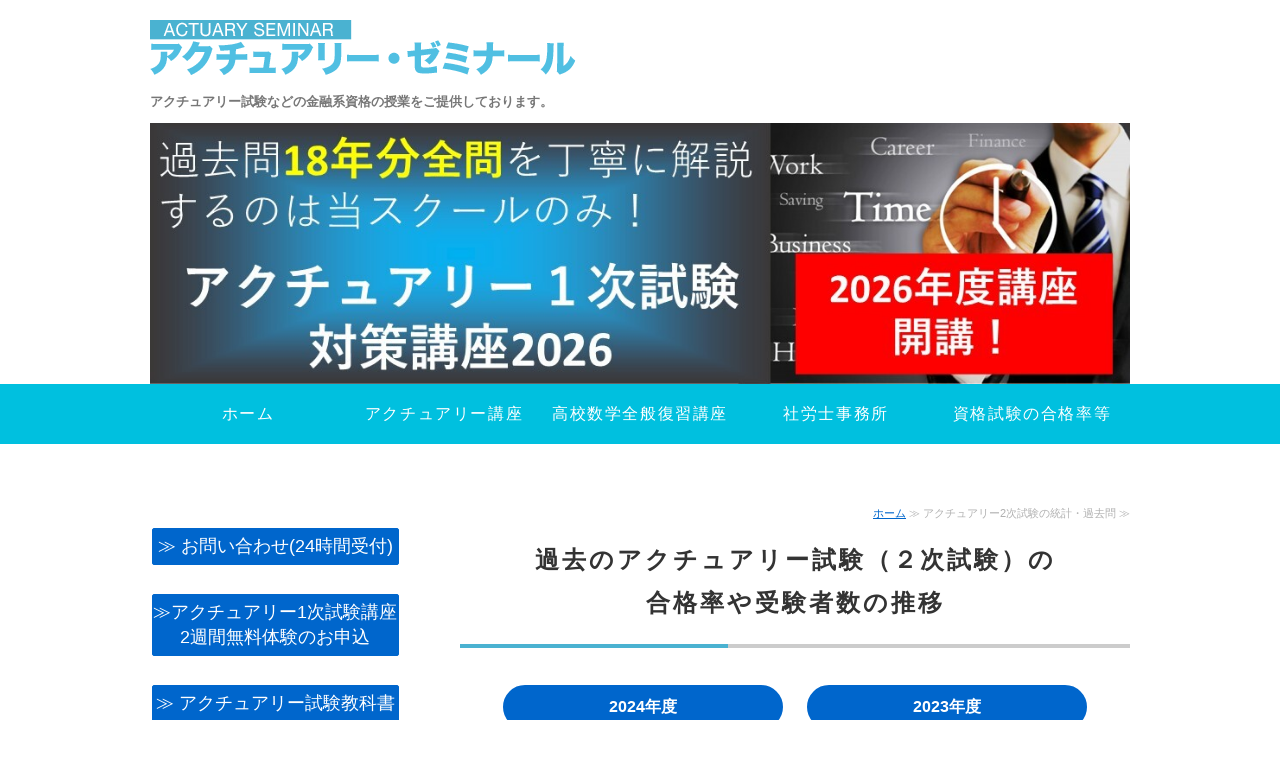

--- FILE ---
content_type: text/html; charset=utf-8
request_url: https://actuary-semi.com/actuary2_statistics.html
body_size: 8612
content:
<!DOCTYPE html PUBLIC "-//W3C//DTD XHTML 1.0 Transitional//EN" "http://www.w3.org/TR/xhtml1/DTD/xhtml1-transitional.dtd">
<html xmlns="http://www.w3.org/1999/xhtml" xmlns:og="http://ogp.me/ns#" xmlns:fb="http://ogp.me/ns/fb#">
<head>

  <link rel="canonical" href="https://actuary-semi.com/actuary2_statistics.html" />

  <meta http-equiv="content-type" content="text/html; charset=utf-8" />
  <meta name="description" content="アクチュアリー・ゼミナールがアクチュアリー試験の過去の合格率や受験者数などの試験情報をご紹介いたします。受験者数や合格率など、受験をお考えの方はご参照ください。ご不明点などございましたらお気軽にお問い合わせください。" />
  <meta http-equiv="content-script-type" content="text/javascript" />
  <meta http-equiv="content-style-type" content="text/css" />

  <meta property="og:image" content="https://actuary-semi.com/materials/173297496910101.jpg?_=1764514913" />
  <meta property="og:type" content="website" />
  <meta property="og:url" content="https://actuary-semi.com/actuary2_statistics.html" />
  <meta property="og:title" content="アクチュアリー2次試験の合格率の推移｜アクチュアリー・ゼミナール " />
  <meta property="og:site_name" content="アクチュアリー・ゼミナール" />
  <meta property="og:description" content="アクチュアリー・ゼミナールがアクチュアリー試験の過去の合格率や受験者数などの試験情報をご紹介いたします。受験者数や合格率など、受験をお考えの方はご参照ください。ご不明点などございましたらお気軽にお問い合わせください。" />
  


<title>アクチュアリー2次試験の合格率の推移｜アクチュアリー・ゼミナール </title>
<link rel="shortcut icon" type="image/x-icon" href="/favicon.ico?_=1769003470" />
<!-- CSS -->
<link href="/libraries/ams/printclear_hide.css" rel="stylesheet" type="text/css" />
<link href="/libraries/ams/printclear_show.css" rel="stylesheet" type="text/css" media="print" />
<!-- jQuery UI -->
<link href="/libraries/jquery-ui/jquery-ui-1.12.1/jquery-ui.min.css" rel="stylesheet" type="text/css" />
<!-- Slide & Gallery -->
<link href="/libraries/shadowbox/3.0.3/shadowbox.css" rel="stylesheet" type="text/css" />
<link href="/libraries/slick/slick-1.6.0/slick.css" rel="stylesheet" type="text/css" />
<link href="/libraries/ams/gallery/gallery_default.css" rel="stylesheet" type="text/css" />
<!-- Form Validator -->
<link href="/libraries/ams/validator/validator.css" rel="stylesheet" type="text/css" />
<!-- Form Popup -->
<link href="/libraries/ams/form_popup/form_popup.css" rel="stylesheet" type="text/css" />

<link href="/themes/pc/html1/common/prepend.css?_=20220330" rel="stylesheet" type="text/css" />
<link rel="stylesheet" href="/themes/pc/html1/01_009/common.css" type="text/css" />
<link rel="stylesheet" href="/themes/pc/html1/01_009/contents_main.css" type="text/css" />
<link rel="stylesheet" href="/themes/pc/html1/01_009/contents_side.css" type="text/css" />
<!-- Selected -->
<link rel="stylesheet" href="/themes/pc/html1/01_009/layouts/right.css" type="text/css" />
<link rel="stylesheet" href="/themes/pc/html1/01_009/colors/blu/blu.css" type="text/css" />

<link rel="stylesheet" href="/css/basic.css?_=1768797566" />

<!-- JS -->
<script type="text/javascript" src="/libraries/jquery/jquery-3.1.0.min.js"></script>
<script type="text/javascript" src="/assets/jquery_ujs-e87806d0cf4489aeb1bb7288016024e8de67fd18db693fe026fe3907581e53cd.js"></script>
<!-- jQuery UI -->
<script type="text/javascript" src="/libraries/jquery-ui/jquery-ui-1.12.1/jquery-ui.min.js"></script>
<script type="text/javascript" src="/libraries/jquery-ui/jquery-ui-1.12.1/i18n/datepicker-ja.js"></script>
<!-- Slide & Gallery -->
<script type="text/javascript" src="/libraries/shadowbox/3.0.3/shadowbox.js"></script>
<script type="text/javascript" src="/libraries/slick/slick-1.6.0/slick.min.js"></script>
<script type="text/javascript" src="/libraries/isotope/isotope-3.0.1/isotope.pkgd.min.js"></script>
<script type="text/javascript" src="/libraries/ams/gallery/gallery.js"></script>
<!-- Form validator -->
<script type="text/javascript" src="/libraries/ams/validator/validator.js?_=1579478400"></script>

<!-- Only Draft// -->

<!-- //Only Draft -->

<!-- AMS Publish -->
<script type="text/javascript" src="/publish/js/ams.publish.js?_=20220329"></script>
<script type="text/javascript" src="/configs/ams.config.publish.js"></script> 





<!--FB-->
<div id="fb-root"></div>
<script>(function(d, s, id) {
  var js, fjs = d.getElementsByTagName(s)[0];
  if (d.getElementById(id)) return;
  js = d.createElement(s); js.id = id;
  js.src = "//connect.facebook.net/ja_JP/sdk.js#xfbml=1&version=v2.9";
  fjs.parentNode.insertBefore(js, fjs);
}(document, 'script', 'facebook-jssdk'));</script>

<!--google-->
<script>
  (function(i,s,o,g,r,a,m){i['GoogleAnalyticsObject']=r;i[r]=i[r]||function(){
  (i[r].q=i[r].q||[]).push(arguments)},i[r].l=1*new Date();a=s.createElement(o),
  m=s.getElementsByTagName(o)[0];a.async=1;a.src=g;m.parentNode.insertBefore(a,m)
  })(window,document,'script','https://www.google-analytics.com/analytics.js','ga');

  ga('create', 'UA-96386544-9', 'auto');
  ga('send', 'pageview');

</script>

<script language="JavaScript">
function answer(id){
if(document.getElementById(id).style.display!="none"){
document.getElementById(id).style.display="none";
}
else
document.getElementById(id).style.display="";
}
</script>

</head>
<body class="body-media-pc">

<!-- Only Draft// -->

<!-- //Only Draft -->



<!-- Conversion Tag -->


<!-- Publish HTML -->
<div id="wrap">
	<div id="wrap_outer">
		<div id="wrap_body" class="wrap">
			<div id="title" data-ams-editable="{&quot;name&quot;:&quot;title&quot;}">
  <div id="title_outer">
    <div id="title_body" class="title">
      <h1>
        <a href="/">
          アクチュアリー試験の個別指導講座ならアクチュアリー・ゼミナール
</a>      </h1>
      <p class="description"><b>アクチュアリー試験などの金融系資格の授業をご提供しております。</b></p>
    </div>
  </div>
</div>
<div id="mainImage" data-ams-editable="{&quot;name&quot;:&quot;mainImages&quot;,&quot;index_id&quot;:&quot;163677&quot;}" data-ams-editable-option="{&quot;hidden&quot;:false}" data-ams-mainImage-options="{&quot;autoplaySpeed&quot;:4000,&quot;fade&quot;:false,&quot;vertical&quot;:false}">
  <div id="mainImage_outer">
    <div id="mainImage_body" class="mainImage">
        <ul id="slider">
          <li>
  <a title="過去問全問はうちだけ2026" href="https://actuary-semi.com/actuarycourse2026.html">
      <img alt="過去問全問はうちだけ2026" src="//da2d2y78v2iva.cloudfront.net/863/173297496910101.jpg?_=1764514913" />
</a></li>

        </ul>
    </div>
  </div>
</div><div id="topMenu" data-ams-editable="{&quot;name&quot;:&quot;topMenu&quot;,&quot;layout&quot;:&quot;topMenu&quot;}">
  <div id="topMenu_outer">
    <ul id="topMenu_body" class="topMenu">
      <li class="first odd">
  <a href="/">ホーム</a>
</li><li class="second even">
  <a href="/actuarycourse2026.html">アクチュアリー講座2026</a>
</li><li class="third odd">
  <a href="/koukou_suugaku.html">高校数学全般復習講座</a>
</li><li class="fourth even">
  <a href="/sharoshi_office.html">社労士事務所</a>
</li><li class="fifth odd">
  <a href="/statistics.html">資格試験の合格率等</a>
</li>
    </ul>
  </div>
</div>
			<!--Contents//-->
			<div id="contents">
				<div id="contents_outer">
					<div id="contents_body" class="contents">
						<!--Main contents//-->
						<div id="mainContents">
							<div id="mainContents_outer">
								<div id="mainContents_body" class="mainContents">
                  <div id="pankuz" data-ams-editable="{&quot;name&quot;:&quot;pankuz&quot;}" data-ams-editable-option="{&quot;hidden&quot;:false}">
  <div id="pankuz_outer">
    <div id="pankuz_body" class="pankuz">
      <p>
          <a href="/">ホーム</a> ≫
          アクチュアリー2次試験の統計・過去問  ≫
      </p>
    </div>
  </div>
</div>
									<div id="mainArticles" data-ams-editable="{&quot;name&quot;:&quot;articles&quot;,&quot;page_index_id&quot;:&quot;107724&quot;,&quot;index_id&quot;:&quot;107724&quot;}">
  <div id="mainArticles_outer">
    <div id="mainArticles_body" class="mainArticles">
        <h2><span style="font-size:24px;"><strong>過去のアクチュアリー試験（２次試験）の<br />
合格率や受験者数の推移</strong></span></h2>
      <div id="article_011" class="article " data-ams-editable="{&quot;name&quot;:&quot;article&quot;,&quot;index_id&quot;:&quot;453384&quot;}" data-ams-editable-option="{&quot;hidden&quot;:false}">
  <div class="article_outer">
    <div class="article_body article_center">
      
      <div style="text-align: center;"><strong><a class="linkbtn" href="#article814279">2024年度</a><a class="linkbtn" href="#article757451">2023年度</a><a class="linkbtn" href="#article679831">2022年度</a><a class="linkbtn" href="#article611241">2021年度</a><a class="linkbtn" href="#article541320">2020年度</a><a class="linkbtn" href="#article453427">2019年度</a><a class="linkbtn" href="#article453420">2018年度</a><a class="linkbtn" href="#article_021">平成29年度</a><a class="linkbtn" href="#article_015">平成28年度</a><a class="linkbtn" href="#article_002">平成27年度</a><a class="linkbtn" href="#article_003">平成26年度</a><a class="linkbtn" href="#article_005">平成25年度</a><a class="linkbtn" href="#article_006">平成24年度</a><a class="linkbtn" href="#article_007">平成23年度</a><a class="linkbtn" href="#article_008">平成22年度</a><a class="linkbtn" href="#article_009">平成21年度</a><a class="linkbtn" href="#article_010">平成20年度</a><a class="linkbtn" href="#article_012">平成19年度</a><a class="linkbtn" href="#article_013">平成18年度</a><a class="linkbtn" href="#article_014">平成17年度</a><a class="linkbtn" href="#article_016">平成16年度</a><a class="linkbtn" href="#article_017">平成15年度</a><a class="linkbtn" href="#article_018">平成14年度</a><a class="linkbtn" href="#article_019">平成13年度</a><img height="1" src="https://t.afi-b.com/lead/69101O/c660523H/V309990U" style="border:none;" width="1" /></strong></div>

<p style="text-align: center;">&nbsp;</p>

          </div>
  </div>
</div>
<div id="article_001" class="article " data-ams-editable="{&quot;name&quot;:&quot;article&quot;,&quot;index_id&quot;:&quot;453385&quot;}" data-ams-editable-option="{&quot;hidden&quot;:false}">
  <div class="article_outer">
    <div class="article_body article_center">
      
      <p>平成13年度以降のアクチュアリー２次試験の受験者数や合格率など、試験のデータをご紹介いたします。<br />
​（当ホームページへの掲載については、公益社団法人日本アクチュアリー会の許可を頂いております。）<br />
​なお、科目をクリックすると、当年度の過去問をご覧になれます。（日本アクチュアリー会のサイトにリンク）</p>

<p style="text-align: right;"><a href="#mainArticles_outer" style="text-align: center;">トップへ</a></p>

          </div>
  </div>
</div>
<div id="article814279" class="article " data-ams-editable="{&quot;name&quot;:&quot;article&quot;,&quot;index_id&quot;:&quot;814279&quot;}" data-ams-editable-option="{&quot;hidden&quot;:false}">
  <div class="article_outer">
    <div class="article_body article_left">
        <h3>
          <strong>2024年度</strong>
        </h3>
      
      <a class="twitter-follow-button" data-show-count="false" href="https://twitter.com/actuary_semi?ref_src=twsrc%5Etfw">Follow @actuary_semi</a><script async src="https://platform.twitter.com/widgets.js" charset="utf-8"></script><br />
<strong>各科目名は、その年度の過去問にリンクしています</strong>
<table class="archiveTbl">
	<tbody>
		<tr>
			<th width="33%"><strong>科目</strong></th>
			<th><strong>受験者数</strong></th>
			<th><strong>合格者数</strong></th>
			<th><strong>合格率</strong></th>
		</tr>
		<tr>
			<th width="20%"><a href="https://www.actuaries.jp/lib/collection/books/2024/2024G.pdf" target="_blank"><strong>生保１</strong></a></th>
			<td style="text-align: right;"><strong>353人</strong></td>
			<td style="text-align: right;"><strong>93人</strong></td>
			<td style="text-align: right;"><strong>26.3％</strong></td>
		</tr>
		<tr>
			<th><a href="https://www.actuaries.jp/lib/collection/books/2024/2024H.pdf" target="_blank"><strong>生保２</strong></a></th>
			<td style="text-align: right;"><strong>348人</strong></td>
			<td style="text-align: right;"><strong>72人</strong></td>
			<td style="text-align: right;"><strong>20.7％</strong></td>
		</tr>
		<tr>
			<th><a href="https://www.actuaries.jp/lib/collection/books/2024/2024I.pdf" target="_blank"><strong>損保１</strong></a></th>
			<td style="text-align: right;"><strong>130人</strong></td>
			<td style="text-align: right;"><strong>20人</strong></td>
			<td style="text-align: right;"><strong>15.4％</strong></td>
		</tr>
		<tr>
			<th><a href="https://www.actuaries.jp/lib/collection/books/2024/2024J.pdf" target="_blank"><strong>損保２</strong></a></th>
			<td style="text-align: right;"><strong>106人</strong></td>
			<td style="text-align: right;"><strong>26人</strong></td>
			<td style="text-align: right;"><strong>24.5%</strong></td>
		</tr>
		<tr>
			<th><a href="https://www.actuaries.jp/lib/collection/books/2024/2024M.pdf" target="_blank"><strong>年金１</strong></a></th>
			<td style="text-align: right;"><strong>66人</strong></td>
			<td style="text-align: right;"><strong>13人</strong></td>
			<td style="text-align: right;"><strong>19.7％</strong></td>
		</tr>
		<tr>
			<th><a href="https://www.actuaries.jp/lib/collection/books/2024/2024N.pdf" target="_blank"><strong>年金２</strong></a></th>
			<td style="text-align: right;"><strong>56人</strong></td>
			<td style="text-align: right;"><strong>8人</strong></td>
			<td style="text-align: right;"><strong>14.3％</strong></td>
		</tr>
	</tbody>
</table>

<div>
<div style="text-align: left;">
<div style="text-align: right;"><a href="#mainArticles_outer" style="text-align: center;">トップへ</a></div>
</div>
</div>

          </div>
  </div>
</div>
<div id="article757451" class="article " data-ams-editable="{&quot;name&quot;:&quot;article&quot;,&quot;index_id&quot;:&quot;757451&quot;}" data-ams-editable-option="{&quot;hidden&quot;:false}">
  <div class="article_outer">
    <div class="article_body article_center">
        <h3>
          <strong>2023年度</strong>
        </h3>
      
      <a class="twitter-follow-button" data-show-count="false" href="https://twitter.com/actuary_semi?ref_src=twsrc%5Etfw">Follow @actuary_semi</a><script async src="https://platform.twitter.com/widgets.js" charset="utf-8"></script><br />
<strong>各科目名は、その年度の過去問にリンクしています</strong>
<table class="archiveTbl">
	<tbody>
		<tr>
			<th width="33%"><strong>科目</strong></th>
			<th><strong>受験者数</strong></th>
			<th><strong>合格者数</strong></th>
			<th><strong>合格率</strong></th>
		</tr>
		<tr>
			<th width="20%"><a href="https://www.actuaries.jp/lib/collection/books/2023/2023G.pdf" target="_blank"><strong>生保１</strong></a></th>
			<td style="text-align: right;"><strong>352人</strong></td>
			<td style="text-align: right;"><strong>65人</strong></td>
			<td style="text-align: right;"><strong>18.5％</strong></td>
		</tr>
		<tr>
			<th><a href="https://www.actuaries.jp/lib/collection/books/2023/2023H.pdf" target="_blank"><strong>生保２</strong></a></th>
			<td style="text-align: right;"><strong>331人</strong></td>
			<td style="text-align: right;"><strong>44人</strong></td>
			<td style="text-align: right;"><strong>13.3％</strong></td>
		</tr>
		<tr>
			<th><a href="https://www.actuaries.jp/lib/collection/books/2023/2023I.pdf" target="_blank"><strong>損保１</strong></a></th>
			<td style="text-align: right;"><strong>134人</strong></td>
			<td style="text-align: right;"><strong>14人</strong></td>
			<td style="text-align: right;"><strong>10.4％</strong></td>
		</tr>
		<tr>
			<th><a href="https://www.actuaries.jp/lib/collection/books/2023/2023J.pdf" target="_blank"><strong>損保２</strong></a></th>
			<td style="text-align: right;"><strong>116人</strong></td>
			<td style="text-align: right;"><strong>26人</strong></td>
			<td style="text-align: right;"><strong>22.4%</strong></td>
		</tr>
		<tr>
			<th><a href="https://www.actuaries.jp/lib/collection/books/2023/2023M.pdf" target="_blank"><strong>年金１</strong></a></th>
			<td style="text-align: right;"><strong>63人</strong></td>
			<td style="text-align: right;"><strong>13人</strong></td>
			<td style="text-align: right;"><strong>20.6％</strong></td>
		</tr>
		<tr>
			<th><a href="https://www.actuaries.jp/lib/collection/books/2023/2023N.pdf" target="_blank"><strong>年金２</strong></a></th>
			<td style="text-align: right;"><strong>65人</strong></td>
			<td style="text-align: right;"><strong>15人</strong></td>
			<td style="text-align: right;"><strong>23.1％</strong></td>
		</tr>
	</tbody>
</table>

<div>
<div style="text-align: left;">
<div style="text-align: right;"><a href="#mainArticles_outer" style="text-align: center;">トップへ</a></div>
</div>
</div>

          </div>
  </div>
</div>
<div id="article679831" class="article " data-ams-editable="{&quot;name&quot;:&quot;article&quot;,&quot;index_id&quot;:&quot;679831&quot;}" data-ams-editable-option="{&quot;hidden&quot;:false}">
  <div class="article_outer">
    <div class="article_body article_center">
        <h3>
          <strong>2022年度</strong>
        </h3>
      
      <a class="twitter-follow-button" data-show-count="false" href="https://twitter.com/actuary_semi?ref_src=twsrc%5Etfw">Follow @actuary_semi</a><script async src="https://platform.twitter.com/widgets.js" charset="utf-8"></script><br />
<strong>各科目名は、その年度の過去問にリンクしています</strong>
<table class="archiveTbl">
	<tbody>
		<tr>
			<th width="33%"><strong>科目</strong></th>
			<th><strong>受験者数</strong></th>
			<th><strong>合格者数</strong></th>
			<th><strong>合格率</strong></th>
		</tr>
		<tr>
			<th width="20%"><a href="https://www.actuaries.jp/lib/collection/books/2022/2022G.pdf" target="_blank"><strong>生保１</strong></a></th>
			<td style="text-align: right;"><strong>361人</strong></td>
			<td style="text-align: right;"><strong>52人</strong></td>
			<td style="text-align: right;"><strong>14.4％</strong></td>
		</tr>
		<tr>
			<th><a href="https://www.actuaries.jp/lib/collection/books/2022/2022H.pdf" target="_blank"><strong>生保２</strong></a></th>
			<td style="text-align: right;"><strong>323人</strong></td>
			<td style="text-align: right;"><strong>51人</strong></td>
			<td style="text-align: right;"><strong>15.8％</strong></td>
		</tr>
		<tr>
			<th><a href="https://www.actuaries.jp/lib/collection/books/2022/2022I.pdf" target="_blank"><strong>損保１</strong></a></th>
			<td style="text-align: right;"><strong>144人</strong></td>
			<td style="text-align: right;"><strong>22人</strong></td>
			<td style="text-align: right;"><strong>15.3％</strong></td>
		</tr>
		<tr>
			<th><a href="https://www.actuaries.jp/lib/collection/books/2022/2022J.pdf" target="_blank"><strong>損保２</strong></a></th>
			<td style="text-align: right;"><strong>105人</strong></td>
			<td style="text-align: right;"><strong>11人</strong></td>
			<td style="text-align: right;"><strong>10.5%</strong></td>
		</tr>
		<tr>
			<th><a href="https://www.actuaries.jp/lib/collection/books/2022/2022M.pdf" target="_blank"><strong>年金１</strong></a></th>
			<td style="text-align: right;"><strong>72人</strong></td>
			<td style="text-align: right;"><strong>5人</strong></td>
			<td style="text-align: right;"><strong>6.9％</strong></td>
		</tr>
		<tr>
			<th><a href="https://www.actuaries.jp/lib/collection/books/2022/2022N.pdf" target="_blank"><strong>年金２</strong></a></th>
			<td style="text-align: right;"><strong>69人</strong></td>
			<td style="text-align: right;"><strong>12人</strong></td>
			<td style="text-align: right;"><strong>17.4％</strong></td>
		</tr>
	</tbody>
</table>

<div>
<div style="text-align: left;">
<div style="text-align: right;"><a href="#mainArticles_outer" style="text-align: center;">トップへ</a></div>
</div>
</div>

          </div>
  </div>
</div>
<div id="article611241" class="article " data-ams-editable="{&quot;name&quot;:&quot;article&quot;,&quot;index_id&quot;:&quot;611241&quot;}" data-ams-editable-option="{&quot;hidden&quot;:false}">
  <div class="article_outer">
    <div class="article_body article_left">
        <h3>
          <strong>2021年度</strong>
        </h3>
      
      <a class="twitter-follow-button" data-show-count="false" href="https://twitter.com/actuary_semi?ref_src=twsrc%5Etfw">Follow @actuary_semi</a><script async src="https://platform.twitter.com/widgets.js" charset="utf-8"></script><br />
<strong>各科目名は、その年度の過去問にリンクしています</strong>
<table class="archiveTbl">
	<tbody>
		<tr>
			<th width="33%"><strong>科目</strong></th>
			<th><strong>受験者数</strong></th>
			<th><strong>合格者数</strong></th>
			<th><strong>合格率</strong></th>
		</tr>
		<tr>
			<th width="20%"><a href="https://www.actuaries.jp/lib/collection/books/2021/2021G.pdf" target="_blank"><strong>生保１</strong></a></th>
			<td style="text-align: right;"><strong>335人</strong></td>
			<td style="text-align: right;"><strong>59人</strong></td>
			<td style="text-align: right;"><strong>17.6％</strong></td>
		</tr>
		<tr>
			<th><a href="https://www.actuaries.jp/lib/collection/books/2021/2021H.pdf" target="_blank"><strong>生保２</strong></a></th>
			<td style="text-align: right;"><strong>303人</strong></td>
			<td style="text-align: right;"><strong>47人</strong></td>
			<td style="text-align: right;"><strong>15.5％</strong></td>
		</tr>
		<tr>
			<th><a href="https://www.actuaries.jp/lib/collection/books/2021/2021I.pdf" target="_blank"><strong>損保１</strong></a></th>
			<td style="text-align: right;"><strong>134人</strong></td>
			<td style="text-align: right;"><strong>22人</strong></td>
			<td style="text-align: right;"><strong>16.4％</strong></td>
		</tr>
		<tr>
			<th><a href="https://www.actuaries.jp/lib/collection/books/2021/2021J.pdf" target="_blank"><strong>損保２</strong></a></th>
			<td style="text-align: right;"><strong>107人</strong></td>
			<td style="text-align: right;"><strong>26人</strong></td>
			<td style="text-align: right;"><strong>24.3%</strong></td>
		</tr>
		<tr>
			<th><a href="https://www.actuaries.jp/lib/collection/books/2021/2021M.pdf" target="_blank"><strong>年金１</strong></a></th>
			<td style="text-align: right;"><strong>60人</strong></td>
			<td style="text-align: right;"><strong>6人</strong></td>
			<td style="text-align: right;"><strong>10.0％</strong></td>
		</tr>
		<tr>
			<th><a href="https://www.actuaries.jp/lib/collection/books/2021/2021N.pdf" target="_blank"><strong>年金２</strong></a></th>
			<td style="text-align: right;"><strong>70人</strong></td>
			<td style="text-align: right;"><strong>14人</strong></td>
			<td style="text-align: right;"><strong>20.0％</strong></td>
		</tr>
	</tbody>
</table>

<div>
<div style="text-align: left;">
<div style="text-align: right;"><a href="#mainArticles_outer" style="text-align: center;">トップへ</a></div>
</div>
</div>

          </div>
  </div>
</div>
<div id="article541320" class="article " data-ams-editable="{&quot;name&quot;:&quot;article&quot;,&quot;index_id&quot;:&quot;541320&quot;}" data-ams-editable-option="{&quot;hidden&quot;:false}">
  <div class="article_outer">
    <div class="article_body article_center">
        <h3>
          <strong>2020年度</strong>
        </h3>
      
      <a class="twitter-follow-button" data-show-count="false" href="https://twitter.com/actuary_semi?ref_src=twsrc%5Etfw">Follow @actuary_semi</a><script async src="https://platform.twitter.com/widgets.js" charset="utf-8"></script><br />
<strong>各科目名は、その年度の過去問にリンクしています</strong>
<table class="archiveTbl">
	<tbody>
		<tr>
			<th width="33%"><strong>科目</strong></th>
			<th><strong>受験者数</strong></th>
			<th><strong>合格者数</strong></th>
			<th><strong>合格率</strong></th>
		</tr>
		<tr>
			<th width="20%"><a href="http://www.actuaries.jp/lib/collection/books/2020/2020G.pdf" target="_blank"><strong>生保１</strong></a></th>
			<td style="text-align: right;"><strong>356人</strong></td>
			<td style="text-align: right;"><strong>62人</strong></td>
			<td style="text-align: right;"><strong>17.4％</strong></td>
		</tr>
		<tr>
			<th><a href="http://www.actuaries.jp/lib/collection/books/2020/2020H.pdf" target="_blank"><strong>生保２</strong></a></th>
			<td style="text-align: right;"><strong>318人</strong></td>
			<td style="text-align: right;"><strong>63人</strong></td>
			<td style="text-align: right;"><strong>19.8％</strong></td>
		</tr>
		<tr>
			<th><a href="http://www.actuaries.jp/lib/collection/books/2020/2020I.pdf" target="_blank"><strong>損保１</strong></a></th>
			<td style="text-align: right;"><strong>147人</strong></td>
			<td style="text-align: right;"><strong>22人</strong></td>
			<td style="text-align: right;"><strong>15.0％</strong></td>
		</tr>
		<tr>
			<th><a href="http://www.actuaries.jp/lib/collection/books/2020/2020J.pdf" target="_blank"><strong>損保２</strong></a></th>
			<td style="text-align: right;"><strong>119人</strong></td>
			<td style="text-align: right;"><strong>22人</strong></td>
			<td style="text-align: right;"><strong>18.5%</strong></td>
		</tr>
		<tr>
			<th><a href="http://www.actuaries.jp/lib/collection/books/2020/2020M.pdf" target="_blank"><strong>年金１</strong></a></th>
			<td style="text-align: right;"><strong>70人</strong></td>
			<td style="text-align: right;"><strong>10人</strong></td>
			<td style="text-align: right;"><strong>14.3％</strong></td>
		</tr>
		<tr>
			<th><a href="http://www.actuaries.jp/lib/collection/books/2020/2020N.pdf" target="_blank"><strong>年金２</strong></a></th>
			<td style="text-align: right;"><strong>85人</strong></td>
			<td style="text-align: right;"><strong>15人</strong></td>
			<td style="text-align: right;"><strong>17.6％</strong></td>
		</tr>
	</tbody>
</table>

<div>
<div style="text-align: left;">
<div style="text-align: right;"><a href="#mainArticles_outer" style="text-align: center;">トップへ</a></div>
</div>
</div>

          </div>
  </div>
</div>
<div id="article453427" class="article " data-ams-editable="{&quot;name&quot;:&quot;article&quot;,&quot;index_id&quot;:&quot;453427&quot;}" data-ams-editable-option="{&quot;hidden&quot;:false}">
  <div class="article_outer">
    <div class="article_body article_center">
        <h3>
          <strong>2019年度</strong>
        </h3>
      
      <a class="twitter-follow-button" data-show-count="false" href="https://twitter.com/actuary_semi?ref_src=twsrc%5Etfw">Follow @actuary_semi</a><script async src="https://platform.twitter.com/widgets.js" charset="utf-8"></script><br />
<strong>各科目名は、その年度の過去問にリンクしています</strong>
<table class="archiveTbl">
	<tbody>
		<tr>
			<th width="33%"><strong>科目</strong></th>
			<th><strong>受験者数</strong></th>
			<th><strong>合格者数</strong></th>
			<th><strong>合格率</strong></th>
		</tr>
		<tr>
			<th width="20%"><a href="http://www.actuaries.jp/lib/collection/books/2019/2019G.pdf" target="_blank"><strong>生保１</strong></a></th>
			<td style="text-align: right;"><strong>362人</strong></td>
			<td style="text-align: right;"><strong>49人</strong></td>
			<td style="text-align: right;"><strong>13.5％</strong></td>
		</tr>
		<tr>
			<th><a href="http://www.actuaries.jp/lib/collection/books/2019/2019H.pdf" target="_blank"><strong>生保２</strong></a></th>
			<td style="text-align: right;"><strong>353人</strong></td>
			<td style="text-align: right;"><strong>64人</strong></td>
			<td style="text-align: right;"><strong>18.1％</strong></td>
		</tr>
		<tr>
			<th><a href="http://www.actuaries.jp/lib/collection/books/2019/2019I.pdf" target="_blank"><strong>損保１</strong></a></th>
			<td style="text-align: right;"><strong>163人</strong></td>
			<td style="text-align: right;"><strong>20人</strong></td>
			<td style="text-align: right;"><strong>12.3％</strong></td>
		</tr>
		<tr>
			<th><a href="http://www.actuaries.jp/lib/collection/books/2019/2019J.pdf" target="_blank"><strong>損保２</strong></a></th>
			<td style="text-align: right;"><strong>131人</strong></td>
			<td style="text-align: right;"><strong>22人</strong></td>
			<td style="text-align: right;"><strong>16.8%</strong></td>
		</tr>
		<tr>
			<th><a href="http://www.actuaries.jp/lib/collection/books/2019/2019M.pdf" target="_blank"><strong>年金１</strong></a></th>
			<td style="text-align: right;"><strong>82人</strong></td>
			<td style="text-align: right;"><strong>13人</strong></td>
			<td style="text-align: right;"><strong>15.9％</strong></td>
		</tr>
		<tr>
			<th><a href="http://www.actuaries.jp/lib/collection/books/2019/2019N.pdf" target="_blank"><strong>年金２</strong></a></th>
			<td style="text-align: right;"><strong>96人</strong></td>
			<td style="text-align: right;"><strong>13人</strong></td>
			<td style="text-align: right;"><strong>13.5％</strong></td>
		</tr>
	</tbody>
</table>

<div>
<div style="text-align: left;">
<div style="text-align: right;"><a href="#mainArticles_outer" style="text-align: center;">トップへ</a></div>
</div>
</div>

          </div>
  </div>
</div>
<div id="article453420" class="article " data-ams-editable="{&quot;name&quot;:&quot;article&quot;,&quot;index_id&quot;:&quot;453420&quot;}" data-ams-editable-option="{&quot;hidden&quot;:false}">
  <div class="article_outer">
    <div class="article_body article_center">
        <h3>
          <strong>2018年度（この年度から西暦表示となっています）</strong>
        </h3>
      
      <p><a class="twitter-follow-button" data-show-count="false" href="https://twitter.com/actuary_semi?ref_src=twsrc%5Etfw">Follow @actuary_semi</a><script async src="https://platform.twitter.com/widgets.js" charset="utf-8"></script><br />
<strong>各科目名は、その年度の過去問にリンクしています</strong></p>

<table class="archiveTbl">
	<tbody>
		<tr>
			<th width="33%"><strong>科目</strong></th>
			<th><strong>受験者数</strong></th>
			<th><strong>合格者数</strong></th>
			<th><strong>合格率</strong></th>
		</tr>
		<tr>
			<th width="20%"><a href="http://www.actuaries.jp/lib/collection/books/2018/2018G.pdf" target="_blank"><strong>生保１</strong></a></th>
			<td style="text-align: right;"><strong>360人</strong></td>
			<td style="text-align: right;"><strong>53人</strong></td>
			<td style="text-align: right;"><strong>14.7％</strong></td>
		</tr>
		<tr>
			<th><a href="http://www.actuaries.jp/lib/collection/books/2018/2018H.pdf" target="_blank"><strong>生保２</strong></a></th>
			<td style="text-align: right;"><strong>347人</strong></td>
			<td style="text-align: right;"><strong>47人</strong></td>
			<td style="text-align: right;"><strong>13.5％</strong></td>
		</tr>
		<tr>
			<th><a href="http://www.actuaries.jp/lib/collection/books/2018/2018J.pdf" target="_blank"><strong>損保１</strong></a></th>
			<td style="text-align: right;"><strong>157人</strong></td>
			<td style="text-align: right;"><strong>17人</strong></td>
			<td style="text-align: right;"><strong>10.8%</strong></td>
		</tr>
		<tr>
			<th><a href="http://www.actuaries.jp/lib/collection/books/2018/2018J.pdf" target="_blank"><strong>損保２</strong></a></th>
			<td style="text-align: right;"><strong>131人</strong></td>
			<td style="text-align: right;"><strong>20人</strong></td>
			<td style="text-align: right;"><strong>15.3％</strong></td>
		</tr>
		<tr>
			<th><a href="http://www.actuaries.jp/lib/collection/books/2018/2018M.pdf" target="_blank"><strong>年金１</strong></a></th>
			<td style="text-align: right;"><strong>85人</strong></td>
			<td style="text-align: right;"><strong>12人</strong></td>
			<td style="text-align: right;"><strong>14.1％</strong></td>
		</tr>
		<tr>
			<th><a href="http://www.actuaries.jp/lib/collection/books/2018/2018N.pdf" target="_blank"><strong>年金２</strong></a></th>
			<td style="text-align: right;"><strong>111人</strong></td>
			<td style="text-align: right;"><strong>19人</strong></td>
			<td style="text-align: right;"><strong>17.1％</strong></td>
		</tr>
	</tbody>
</table>

<div style="text-align: right;"><a href="#mainArticles_outer" style="text-align: center;">トップへ</a></div>

          </div>
  </div>
</div>
<div id="article_021" class="article " data-ams-editable="{&quot;name&quot;:&quot;article&quot;,&quot;index_id&quot;:&quot;453421&quot;}" data-ams-editable-option="{&quot;hidden&quot;:false}">
  <div class="article_outer">
    <div class="article_body article_center">
        <h3>
          <strong>平成29年度</strong>
        </h3>
      
      <p><a class="twitter-follow-button" data-show-count="false" href="https://twitter.com/actuary_semi?ref_src=twsrc%5Etfw">Follow @actuary_semi</a><script async src="https://platform.twitter.com/widgets.js" charset="utf-8"></script><br />
<strong>各科目名は、その年度の過去問にリンクしています</strong></p>

<table class="archiveTbl">
	<tbody>
		<tr>
			<th width="33%"><strong>科目</strong></th>
			<th><strong>受験者数</strong></th>
			<th><strong>合格者数</strong></th>
			<th><strong>合格率</strong></th>
		</tr>
		<tr>
			<th width="20%"><a href="http://www.actuaries.jp/lib/collection/books/H29/H29G.pdf" target="_blank"><strong>生保１</strong></a></th>
			<td style="text-align: right;"><strong>367人</strong></td>
			<td style="text-align: right;"><strong>41人</strong></td>
			<td style="text-align: right;"><strong>11.2％</strong></td>
		</tr>
		<tr>
			<th><a href="http://www.actuaries.jp/lib/collection/books/H29/H29H.pdf" target="_blank"><strong>生保２</strong></a></th>
			<td style="text-align: right;"><strong>355人</strong></td>
			<td style="text-align: right;"><strong>44人</strong></td>
			<td style="text-align: right;"><strong>12.4％</strong></td>
		</tr>
		<tr>
			<th><a href="http://www.actuaries.jp/lib/collection/books/H29/H29I.pdf" target="_blank"><strong>損保１</strong></a></th>
			<td style="text-align: right;"><strong>160人</strong></td>
			<td style="text-align: right;"><strong>17人</strong></td>
			<td style="text-align: right;"><strong>10.6%</strong></td>
		</tr>
		<tr>
			<th><a href="http://www.actuaries.jp/lib/collection/books/H29/H29J.pdf" target="_blank"><strong>損保２</strong></a></th>
			<td style="text-align: right;"><strong>128人</strong></td>
			<td style="text-align: right;"><strong>16人</strong></td>
			<td style="text-align: right;"><strong>12.5％</strong></td>
		</tr>
		<tr>
			<th><a href="http://www.actuaries.jp/lib/collection/books/H29/H29M.pdf" target="_blank"><strong>年金１</strong></a></th>
			<td style="text-align: right;"><strong>106人</strong></td>
			<td style="text-align: right;"><strong>12人</strong></td>
			<td style="text-align: right;"><strong>11.3％</strong></td>
		</tr>
		<tr>
			<th><a href="http://www.actuaries.jp/lib/collection/books/H29/H29N.pdf"><strong>年金２</strong></a></th>
			<td style="text-align: right;"><strong>143人</strong></td>
			<td style="text-align: right;"><strong>19人</strong></td>
			<td style="text-align: right;"><strong>13.3％</strong></td>
		</tr>
	</tbody>
</table>

<div style="text-align: right;">
<div style="text-align: right;"><a href="#mainArticles_outer" style="text-align: center;">トップへ</a></div>
</div>

          </div>
  </div>
</div>
<div id="article_015" class="article " data-ams-editable="{&quot;name&quot;:&quot;article&quot;,&quot;index_id&quot;:&quot;453422&quot;}" data-ams-editable-option="{&quot;hidden&quot;:false}">
  <div class="article_outer">
    <div class="article_body article_center">
        <h3>
          <strong>平成28年度</strong>
        </h3>
      
      <p><a class="twitter-follow-button" data-show-count="false" href="https://twitter.com/actuary_semi?ref_src=twsrc%5Etfw">Follow @actuary_semi</a><script async src="https://platform.twitter.com/widgets.js" charset="utf-8"></script><br />
<strong>各科目名は、その年度の過去問にリンクしています</strong></p>

<table class="archiveTbl">
	<tbody>
		<tr>
			<th width="33%"><strong>科目</strong></th>
			<th><strong>受験者数</strong></th>
			<th><strong>合格者数</strong></th>
			<th><strong>合格率</strong></th>
		</tr>
		<tr>
			<th width="20%"><a href="http://www.actuaries.jp/lib/collection/books/H28/H28G.pdf" target="_blank"><strong>生保１</strong></a></th>
			<td style="text-align: right;"><strong>370人</strong></td>
			<td style="text-align: right;"><strong>44人</strong></td>
			<td style="text-align: right;"><strong>11.9%</strong></td>
		</tr>
		<tr>
			<th><a href="http://www.actuaries.jp/lib/collection/books/H28/H28H.pdf" target="_blank"><strong>生保２</strong></a></th>
			<td style="text-align: right;"><strong>364人</strong></td>
			<td style="text-align: right;"><strong>53人</strong></td>
			<td style="text-align: right;"><strong>14.6%</strong></td>
		</tr>
		<tr>
			<th><a href="http://www.actuaries.jp/lib/collection/books/H28/H28I.pdf" target="_blank"><strong>損保１</strong></a></th>
			<td style="text-align: right;"><strong>170人</strong></td>
			<td style="text-align: right;"><strong>17人</strong></td>
			<td style="text-align: right;"><strong>10.0%</strong></td>
		</tr>
		<tr>
			<th><a href="http://www.actuaries.jp/lib/collection/books/H28/H28J.pdf" target="_blank"><strong>損保２</strong></a></th>
			<td style="text-align: right;"><strong>142人</strong></td>
			<td style="text-align: right;"><strong>18人</strong></td>
			<td style="text-align: right;"><strong>12.7%</strong></td>
		</tr>
		<tr>
			<th><a href="http://www.actuaries.jp/lib/collection/books/H28/H28M.pdf" target="_blank"><strong>年金１</strong></a></th>
			<td style="text-align: right;"><strong>126人</strong></td>
			<td style="text-align: right;"><strong>17人</strong></td>
			<td style="text-align: right;"><strong>13.5%</strong></td>
		</tr>
		<tr>
			<th><a href="http://www.actuaries.jp/lib/collection/books/H28/H28N.pdf"><strong>年金２</strong></a></th>
			<td style="text-align: right;"><strong>160人</strong></td>
			<td style="text-align: right;"><strong>21人</strong></td>
			<td style="text-align: right;"><strong>13.1%</strong></td>
		</tr>
	</tbody>
</table>

<div>
<div style="text-align: right;">
<div style="text-align: left;">
<div style="text-align: right;"><a href="#mainArticles_outer" style="text-align: center;">トップへ</a></div>
</div>
</div>
</div>

          </div>
  </div>
</div>
<div id="article_002" class="article " data-ams-editable="{&quot;name&quot;:&quot;article&quot;,&quot;index_id&quot;:&quot;453423&quot;}" data-ams-editable-option="{&quot;hidden&quot;:false}">
  <div class="article_outer">
    <div class="article_body article_center">
        <h3>
          <strong>平成27年度</strong>
        </h3>
      
      <p><a class="twitter-follow-button" data-show-count="false" href="https://twitter.com/actuary_semi?ref_src=twsrc%5Etfw">Follow @actuary_semi</a><script async src="https://platform.twitter.com/widgets.js" charset="utf-8"></script><br />
<strong>各科目名は、その年度の過去問にリンクしています</strong></p>

<table class="archiveTbl">
	<tbody>
		<tr>
			<th width="33%"><strong>科目</strong></th>
			<th><strong>受験者数</strong></th>
			<th><strong>合格者数</strong></th>
			<th><strong>合格率</strong></th>
		</tr>
		<tr>
			<th width="20%"><a href="http://www.actuaries.jp/lib/collection/books/H27/H27G.pdf" target="_blank"><strong>生保１</strong></a></th>
			<td style="text-align: right;"><strong>352人</strong></td>
			<td style="text-align: right;"><strong>53人</strong></td>
			<td style="text-align: right;"><strong>15.1%</strong></td>
		</tr>
		<tr>
			<th><a href="http://www.actuaries.jp/lib/collection/books/H27/H27H.pdf" target="_blank"><strong>生保２</strong></a></th>
			<td style="text-align: right;"><strong>360人</strong></td>
			<td style="text-align: right;"><strong>51人</strong></td>
			<td style="text-align: right;"><strong>14.2%</strong></td>
		</tr>
		<tr>
			<th><a href="http://www.actuaries.jp/lib/collection/books/H27/H27I.pdf" target="_blank"><strong>損保１</strong></a></th>
			<td style="text-align: right;"><strong>168人</strong></td>
			<td style="text-align: right;"><strong>17人</strong></td>
			<td style="text-align: right;"><strong>10.1%</strong></td>
		</tr>
		<tr>
			<th><a href="http://www.actuaries.jp/lib/collection/books/H27/H27J.pdf" target="_blank"><strong>損保２</strong></a></th>
			<td style="text-align: right;"><strong>142人</strong></td>
			<td style="text-align: right;"><strong>17人</strong></td>
			<td style="text-align: right;"><strong>12.0%</strong></td>
		</tr>
		<tr>
			<th><a href="http://www.actuaries.jp/lib/collection/books/H27/H27K.pdf" target="_blank"><strong>年金１</strong></a></th>
			<td style="text-align: right;"><strong>162人</strong></td>
			<td style="text-align: right;"><strong>18人</strong></td>
			<td style="text-align: right;"><strong>11.1%</strong></td>
		</tr>
		<tr>
			<th><a href="http://www.actuaries.jp/lib/collection/books/H27/H27L.pdf" target="_blank"><strong>年金２</strong></a></th>
			<td style="text-align: right;"><strong>117人</strong></td>
			<td style="text-align: right;"><strong>14人</strong></td>
			<td style="text-align: right;"><strong>12.0%</strong></td>
		</tr>
	</tbody>
</table>

<div style="text-align: right;">
<div style="text-align: left;">
<div style="text-align: right;"><a href="#mainArticles_outer" style="text-align: center;">トップへ</a></div>
</div>
</div>

          </div>
  </div>
</div>
<div id="article453390" class="article " data-ams-editable="{&quot;name&quot;:&quot;article&quot;,&quot;index_id&quot;:&quot;453390&quot;}" data-ams-editable-option="{&quot;hidden&quot;:false}">
  <div class="article_outer">
    <div class="article_body article_center">
      <div class="image">
        <a title="まずは無料体験（細長い）" href="/application_2weeks.html">
          <img alt="まずは無料体験（細長い）" src="//da2d2y78v2iva.cloudfront.net/863/158166248283701.jpg?_=1581662482" />
        </a>
      </div>
      
          </div>
  </div>
</div>
<div id="article_003" class="article " data-ams-editable="{&quot;name&quot;:&quot;article&quot;,&quot;index_id&quot;:&quot;453424&quot;}" data-ams-editable-option="{&quot;hidden&quot;:false}">
  <div class="article_outer">
    <div class="article_body article_center">
        <h3>
          <strong>平成26年度</strong>
        </h3>
      
      <div><a class="twitter-follow-button" data-show-count="false" href="https://twitter.com/actuary_semi?ref_src=twsrc%5Etfw">Follow @actuary_semi</a><script async src="https://platform.twitter.com/widgets.js" charset="utf-8"></script><br />
<strong>各科目名は、その年度の過去問にリンクしています</strong></div>

<table class="archiveTbl">
	<tbody>
		<tr>
			<th width="33%"><strong>科目</strong></th>
			<th><strong>受験者数</strong></th>
			<th><strong>合格者数</strong></th>
			<th><strong>合格率</strong></th>
		</tr>
		<tr>
			<th width="20%"><a href="http://www.actuaries.jp/lib/collection/books/H26/H26G.pdf" target="_blank"><strong>生保１</strong></a></th>
			<td style="text-align: right;"><strong>361人</strong></td>
			<td style="text-align: right;"><strong>51人</strong></td>
			<td style="text-align: right;"><strong>14.1%</strong></td>
		</tr>
		<tr>
			<th><a href="http://www.actuaries.jp/lib/collection/books/H26/H26H.pdf" target="_blank"><strong>生保２</strong></a></th>
			<td style="text-align: right;"><strong>376人</strong></td>
			<td style="text-align: right;"><strong>63人</strong></td>
			<td style="text-align: right;"><strong>16.8%</strong></td>
		</tr>
		<tr>
			<th><a href="http://www.actuaries.jp/lib/collection/books/H26/H26I.pdf" target="_blank"><strong>損保１</strong></a></th>
			<td style="text-align: right;"><strong>153人</strong></td>
			<td style="text-align: right;"><strong>12人</strong></td>
			<td style="text-align: right;"><strong>7.8%</strong></td>
		</tr>
		<tr>
			<th><a href="http://www.actuaries.jp/lib/collection/books/H26/H26J.pdf" target="_blank"><strong>損保２</strong></a></th>
			<td style="text-align: right;"><strong>140人</strong></td>
			<td style="text-align: right;"><strong>17人</strong></td>
			<td style="text-align: right;"><strong>12.1%</strong></td>
		</tr>
		<tr>
			<th><a href="http://www.actuaries.jp/lib/collection/books/H26/H26K.pdf" target="_blank"><strong>年金１</strong></a></th>
			<td style="text-align: right;"><strong>162人</strong></td>
			<td style="text-align: right;"><strong>17人</strong></td>
			<td style="text-align: right;"><strong>10.5%</strong></td>
		</tr>
		<tr>
			<th><a href="http://www.actuaries.jp/lib/collection/books/H26/H26L.pdf" target="_blank"><strong>年金２</strong></a></th>
			<td style="text-align: right;"><strong>138人</strong></td>
			<td style="text-align: right;"><strong>26人</strong></td>
			<td style="text-align: right;"><strong>18.8%</strong></td>
		</tr>
	</tbody>
</table>

<div style="text-align: right;">
<div><a href="#mainArticles_outer" style="text-align: center;">トップへ</a></div>
</div>

          </div>
  </div>
</div>
<div id="article_005" class="article " data-ams-editable="{&quot;name&quot;:&quot;article&quot;,&quot;index_id&quot;:&quot;453425&quot;}" data-ams-editable-option="{&quot;hidden&quot;:false}">
  <div class="article_outer">
    <div class="article_body article_center">
        <h3>
          <strong>平成25年度</strong>
        </h3>
      
      <p><a class="twitter-follow-button" data-show-count="false" href="https://twitter.com/actuary_semi?ref_src=twsrc%5Etfw">Follow @actuary_semi</a><script async src="https://platform.twitter.com/widgets.js" charset="utf-8"></script><br />
<strong>各科目名は、その年度の過去問にリンクしています</strong></p>

<table class="archiveTbl">
	<tbody>
		<tr>
			<th width="33%"><strong>科目</strong></th>
			<th><strong>受験者数</strong></th>
			<th><strong>合格者数</strong></th>
			<th><strong>合格率</strong></th>
		</tr>
		<tr>
			<th width="20%"><a href="http://www.actuaries.jp/lib/collection/books/H25/H25G.pdf" target="_blank"><strong>生保１</strong></a></th>
			<td><strong>336人</strong></td>
			<td><strong>83人</strong></td>
			<td><strong>24.7%</strong></td>
		</tr>
		<tr>
			<th><a href="http://www.actuaries.jp/lib/collection/books/H25/H25H.pdf" target="_blank"><strong>生保２</strong></a></th>
			<td><strong>309人</strong></td>
			<td><strong>43人</strong></td>
			<td><strong>13.9%</strong></td>
		</tr>
		<tr>
			<th><a href="http://www.actuaries.jp/lib/collection/books/H25/H25I.pdf" target="_blank"><strong>損保１</strong></a></th>
			<td><strong>149人</strong></td>
			<td><strong>14人</strong></td>
			<td><strong>9.4%</strong></td>
		</tr>
		<tr>
			<th><a href="http://www.actuaries.jp/lib/collection/books/H25/H25J.pdf" target="_blank"><strong>損保２</strong></a></th>
			<td><strong>129人</strong></td>
			<td><strong>16人</strong></td>
			<td><strong>12.4%</strong></td>
		</tr>
		<tr>
			<th><a href="http://www.actuaries.jp/lib/collection/books/H25/H25K.pdf" target="_blank"><strong>年金１</strong></a></th>
			<td><strong>157人</strong></td>
			<td><strong>16人</strong></td>
			<td><strong>10.2%</strong></td>
		</tr>
		<tr>
			<th><a href="http://www.actuaries.jp/lib/collection/books/H25/H25L.pdf"><strong>年金２</strong></a></th>
			<td><strong>134人</strong></td>
			<td><strong>14人</strong></td>
			<td><strong>10.4%</strong></td>
		</tr>
	</tbody>
</table>

<div style="text-align: right;">
<div style="text-align: left;">
<div style="text-align: right;"><a href="#mainArticles_outer" style="text-align: center;">トップへ</a></div>
</div>
</div>

          </div>
  </div>
</div>
<div id="article_006" class="article " data-ams-editable="{&quot;name&quot;:&quot;article&quot;,&quot;index_id&quot;:&quot;453426&quot;}" data-ams-editable-option="{&quot;hidden&quot;:false}">
  <div class="article_outer">
    <div class="article_body article_center">
        <h3>
          <strong>平成24年度</strong>
        </h3>
      
      <p><a class="twitter-follow-button" data-show-count="false" href="https://twitter.com/actuary_semi?ref_src=twsrc%5Etfw">Follow @actuary_semi</a><script async src="https://platform.twitter.com/widgets.js" charset="utf-8"></script><br />
<strong>各科目名は、その年度の過去問にリンクしています</strong></p>

<table class="archiveTbl">
	<tbody>
		<tr>
			<th width="33%"><strong>科目</strong></th>
			<th><strong>受験者数</strong></th>
			<th><strong>合格者数</strong></th>
			<th><strong>合格率</strong></th>
		</tr>
		<tr>
			<th width="20%"><a href="http://www.actuaries.jp/lib/collection/books/H24/H24G.pdf" target="_blank"><strong>生保１</strong></a></th>
			<td><strong>255人</strong></td>
			<td><strong>42人</strong></td>
			<td><strong>16.5%</strong></td>
		</tr>
		<tr>
			<th><a href="http://www.actuaries.jp/lib/collection/books/H24/H24H.pdf" target="_blank"><strong>生保２</strong></a></th>
			<td><strong>199人</strong></td>
			<td><strong>24人</strong></td>
			<td><strong>12.1%</strong></td>
		</tr>
		<tr>
			<th><a href="http://www.actuaries.jp/lib/collection/books/H24/H24I.pdf" target="_blank"><strong>損保１</strong></a></th>
			<td><strong>97人</strong></td>
			<td><strong>10人</strong></td>
			<td><strong>10.3%</strong></td>
		</tr>
		<tr>
			<th><a href="http://www.actuaries.jp/lib/collection/books/H24/H24J.pdf" target="_blank"><strong>損保２</strong></a></th>
			<td><strong>92人</strong></td>
			<td><strong>13人</strong></td>
			<td><strong>14.1%</strong></td>
		</tr>
		<tr>
			<th><a href="http://www.actuaries.jp/lib/collection/books/H24/H24K.pdf" target="_blank"><strong>年金１</strong></a></th>
			<td><strong>111人</strong></td>
			<td><strong>12人</strong></td>
			<td><strong>10.8%</strong></td>
		</tr>
		<tr>
			<th><a href="http://www.actuaries.jp/lib/collection/books/H24/H24L.pdf" target="_blank"><strong>年金２</strong></a></th>
			<td><strong>98人</strong></td>
			<td><strong>11人</strong></td>
			<td><strong>11.2%</strong></td>
		</tr>
	</tbody>
</table>

<div style="text-align: right;">
<div style="text-align: left;">
<div style="text-align: right;"><a href="#mainArticles_outer" style="text-align: center;">トップへ</a></div>
</div>
</div>

          </div>
  </div>
</div>
<div id="article_007" class="article " data-ams-editable="{&quot;name&quot;:&quot;article&quot;,&quot;index_id&quot;:&quot;453415&quot;}" data-ams-editable-option="{&quot;hidden&quot;:false}">
  <div class="article_outer">
    <div class="article_body article_center">
        <h3>
          <strong>平成23年度</strong>
        </h3>
      
      <p><strong>各科目名は、その年度の過去問にリンクしています</strong></p>

<table class="archiveTbl">
	<tbody>
		<tr>
			<th width="33%"><strong>科目</strong></th>
			<th><strong>受験者数</strong></th>
			<th><strong>合格者数</strong></th>
			<th><strong>合格率</strong></th>
		</tr>
		<tr>
			<th width="20%"><a href="http://www.actuaries.jp/lib/collection/books/H23/H23G.pdf" target="_blank"><strong>生保１</strong></a></th>
			<td><strong>242人</strong></td>
			<td><strong>29人</strong></td>
			<td><strong>12.0%</strong></td>
		</tr>
		<tr>
			<th><a href="http://www.actuaries.jp/lib/collection/books/H23/H23H.pdf" target="_blank"><strong>生保２</strong></a></th>
			<td><strong>227人</strong></td>
			<td><strong>50人</strong></td>
			<td><strong>22.0%</strong></td>
		</tr>
		<tr>
			<th><a href="http://www.actuaries.jp/lib/collection/books/H23/H23I.pdf" target="_blank"><strong>損保１</strong></a></th>
			<td><strong>93人</strong></td>
			<td><strong>10人</strong></td>
			<td><strong>10.8%</strong></td>
		</tr>
		<tr>
			<th><a href="http://www.actuaries.jp/lib/collection/books/H23/H23J.pdf" target="_blank"><strong>損保２</strong></a></th>
			<td><strong>97人</strong></td>
			<td><strong>12人</strong></td>
			<td><strong>12.4%</strong></td>
		</tr>
		<tr>
			<th><a href="http://www.actuaries.jp/lib/collection/books/H23/H23K.pdf" target="_blank"><strong>年金１</strong></a></th>
			<td><strong>113人</strong></td>
			<td><strong>11人</strong></td>
			<td><strong>9.7%</strong></td>
		</tr>
		<tr>
			<th><a href="http://www.actuaries.jp/lib/collection/books/H23/H23L.pdf" target="_blank"><strong>年金２</strong></a></th>
			<td><strong>110人</strong></td>
			<td><strong>12人</strong></td>
			<td><strong>10.9%</strong></td>
		</tr>
	</tbody>
</table>

<div style="text-align: right;">
<div style="text-align: left;">
<div style="text-align: right;"><a href="#mainArticles_outer" style="text-align: center;">トップへ</a></div>
</div>
</div>

          </div>
  </div>
</div>
<div id="article_008" class="article " data-ams-editable="{&quot;name&quot;:&quot;article&quot;,&quot;index_id&quot;:&quot;453411&quot;}" data-ams-editable-option="{&quot;hidden&quot;:false}">
  <div class="article_outer">
    <div class="article_body article_center">
        <h3>
          <strong>平成22年度</strong>
        </h3>
      
      <div><strong>各科目名は、その年度の過去問にリンクしています</strong></div>

<table class="archiveTbl">
	<tbody>
		<tr>
			<th width="33%"><strong>科目</strong></th>
			<th><strong>受験者数</strong></th>
			<th><strong>合格者数</strong></th>
			<th><strong>合格率</strong></th>
		</tr>
		<tr>
			<th width="20%"><a href="http://www.actuaries.jp/lib/collection/books/H22/H22G.pdf" target="_blank"><strong>生保１</strong></a></th>
			<td><strong>236人</strong></td>
			<td><strong>24人</strong></td>
			<td><strong>10.2%</strong></td>
		</tr>
		<tr>
			<th><a href="http://www.actuaries.jp/lib/collection/books/H22/H22H.pdf" target="_blank"><strong>生保２</strong></a></th>
			<td><strong>228人</strong></td>
			<td><strong>30人</strong></td>
			<td><strong>13.2%</strong></td>
		</tr>
		<tr>
			<th><a href="http://www.actuaries.jp/lib/collection/books/H22/H22I.pdf" target="_blank"><strong>損保１</strong></a></th>
			<td><strong>86人</strong></td>
			<td><strong>10人</strong></td>
			<td><strong>11.6%</strong></td>
		</tr>
		<tr>
			<th><a href="http://www.actuaries.jp/lib/collection/books/H22/H22J.pdf" target="_blank"><strong>損保２</strong></a></th>
			<td><strong>90人</strong></td>
			<td><strong>11人</strong></td>
			<td><strong>12.2%</strong></td>
		</tr>
		<tr>
			<th><a href="http://www.actuaries.jp/lib/collection/books/H22/H22K.pdf" target="_blank"><strong>年金１</strong></a></th>
			<td><strong>113人</strong></td>
			<td><strong>11人</strong></td>
			<td><strong>9.7%</strong></td>
		</tr>
		<tr>
			<th><a href="http://www.actuaries.jp/lib/collection/books/H22/H22L.pdf" target="_blank"><strong>年金２</strong></a></th>
			<td><strong>105人</strong></td>
			<td><strong>12人</strong></td>
			<td><strong>11.4%</strong></td>
		</tr>
	</tbody>
</table>

<div style="text-align: right;">
<div style="text-align: left;">
<div style="text-align: right;"><a href="#mainArticles_outer" style="text-align: center;">トップへ</a></div>
</div>
</div>

          </div>
  </div>
</div>
<div id="article_009" class="article " data-ams-editable="{&quot;name&quot;:&quot;article&quot;,&quot;index_id&quot;:&quot;453412&quot;}" data-ams-editable-option="{&quot;hidden&quot;:false}">
  <div class="article_outer">
    <div class="article_body article_center">
        <h3>
          <strong>平成21年度</strong>
        </h3>
      
      <p><strong>各科目名は、その年度の過去問にリンクしています</strong></p>

<table class="archiveTbl">
	<tbody>
		<tr>
			<th width="33%"><strong>科目</strong></th>
			<th><strong>受験者数</strong></th>
			<th><strong>合格者数</strong></th>
			<th><strong>合格率</strong></th>
		</tr>
		<tr>
			<th width="20%"><a href="http://www.actuaries.jp/lib/collection/books/H21/H21G.pdf" target="_blank"><strong>生保１</strong></a></th>
			<td><strong>218人</strong></td>
			<td><strong>21人</strong></td>
			<td><strong>9.6%</strong></td>
		</tr>
		<tr>
			<th><a href="http://www.actuaries.jp/lib/collection/books/H21/H21H.pdf" target="_blank"><strong>生保２</strong></a></th>
			<td><strong>213人</strong></td>
			<td><strong>21人</strong></td>
			<td><strong>9.9%</strong></td>
		</tr>
		<tr>
			<th><a href="http://www.actuaries.jp/lib/collection/books/H21/H21I.pdf" target="_blank"><strong>損保１</strong></a></th>
			<td><strong>84人</strong></td>
			<td><strong>11人</strong></td>
			<td><strong>13.1%</strong></td>
		</tr>
		<tr>
			<th><a href="http://www.actuaries.jp/lib/collection/books/H21/H21J.pdf" target="_blank"><strong>損保２</strong></a></th>
			<td><strong>88人</strong></td>
			<td><strong>7人</strong></td>
			<td><strong>8.0%</strong></td>
		</tr>
		<tr>
			<th><a href="http://www.actuaries.jp/lib/collection/books/H21/H21K.pdf" target="_blank"><strong>年金１</strong></a></th>
			<td><strong>110人</strong></td>
			<td><strong>11人</strong></td>
			<td><strong>10.0%</strong></td>
		</tr>
		<tr>
			<th><a href="http://www.actuaries.jp/lib/collection/books/H21/H21L.pdf" target="_blank"><strong>年金２</strong></a></th>
			<td><strong>102人</strong></td>
			<td><strong>12人</strong></td>
			<td><strong>11.8%</strong></td>
		</tr>
	</tbody>
</table>

<div style="text-align: right;">
<div style="text-align: left;">
<div style="text-align: right;"><a href="#mainArticles_outer" style="text-align: center;">トップへ</a></div>
</div>
</div>

          </div>
  </div>
</div>
<div id="article_010" class="article " data-ams-editable="{&quot;name&quot;:&quot;article&quot;,&quot;index_id&quot;:&quot;453399&quot;}" data-ams-editable-option="{&quot;hidden&quot;:false}">
  <div class="article_outer">
    <div class="article_body article_center">
        <h3>
          <strong>平成20年度</strong>
        </h3>
      
      <p><strong>各科目名は、その年度の過去問にリンクしています</strong></p>

<table class="archiveTbl">
	<tbody>
		<tr>
			<th width="33%"><strong>科目</strong></th>
			<th><strong>受験者数</strong></th>
			<th><strong>合格者数</strong></th>
			<th><strong>合格率</strong></th>
		</tr>
		<tr>
			<th width="20%"><strong>生保１</strong></th>
			<td><strong>179人</strong></td>
			<td><strong>22人</strong></td>
			<td><strong>12.3%</strong></td>
		</tr>
		<tr>
			<th><strong>生保２</strong></th>
			<td><strong>186人</strong></td>
			<td><strong>22人</strong></td>
			<td><strong>11.8%</strong></td>
		</tr>
		<tr>
			<th><strong>損保１</strong></th>
			<td><strong>67人</strong></td>
			<td><strong>13人</strong></td>
			<td><strong>19.4%</strong></td>
		</tr>
		<tr>
			<th><strong>損保２</strong></th>
			<td><strong>72人</strong></td>
			<td><strong>9人</strong></td>
			<td><strong>12.5%</strong></td>
		</tr>
		<tr>
			<th><strong>年金１</strong></th>
			<td><strong>75人</strong></td>
			<td><strong>11人</strong></td>
			<td><strong>14.7%</strong></td>
		</tr>
		<tr>
			<th><strong>年金２</strong></th>
			<td><strong>76人</strong></td>
			<td><strong>9人</strong></td>
			<td><strong>11.8%</strong></td>
		</tr>
	</tbody>
</table>

<div style="text-align: right;">
<div style="text-align: left;">
<div style="text-align: right;"><a href="#mainArticles_outer" style="text-align: center;">トップへ</a></div>
</div>
</div>

          </div>
  </div>
</div>
<div id="article_012" class="article " data-ams-editable="{&quot;name&quot;:&quot;article&quot;,&quot;index_id&quot;:&quot;453416&quot;}" data-ams-editable-option="{&quot;hidden&quot;:false}">
  <div class="article_outer">
    <div class="article_body article_center">
        <h3>
          <strong>平成19年度</strong>
        </h3>
      
      <p><strong>各科目名は、その年度の過去問にリンクしています</strong></p>

<table class="archiveTbl">
	<tbody>
		<tr>
			<th width="33%"><strong>科目</strong></th>
			<th><strong>受験者数</strong></th>
			<th><strong>合格者数</strong></th>
			<th><strong>合格率</strong></th>
		</tr>
		<tr>
			<th width="20%"><strong>生保１</strong></th>
			<td><strong>136人</strong></td>
			<td><strong>30人</strong></td>
			<td><strong>22.1%</strong></td>
		</tr>
		<tr>
			<th><strong>生保２</strong></th>
			<td><strong>135人</strong></td>
			<td><strong>17人</strong></td>
			<td><strong>12.6%</strong></td>
		</tr>
		<tr>
			<th><strong>損保１</strong></th>
			<td><strong>42人</strong></td>
			<td><strong>8人</strong></td>
			<td><strong>19.0%</strong></td>
		</tr>
		<tr>
			<th><strong>損保２</strong></th>
			<td><strong>41人</strong></td>
			<td><strong>6人</strong></td>
			<td><strong>14.6%</strong></td>
		</tr>
		<tr>
			<th><strong>年金１</strong></th>
			<td><strong>71人</strong></td>
			<td><strong>15人</strong></td>
			<td><strong>21.1%</strong></td>
		</tr>
		<tr>
			<th><strong>年金２</strong></th>
			<td><strong>76人</strong></td>
			<td><strong>20人</strong></td>
			<td><strong>26.3%</strong></td>
		</tr>
	</tbody>
</table>
&nbsp;

<div style="text-align: right;">
<div style="text-align: left;">
<div style="text-align: right;"><a href="#mainArticles_outer" style="text-align: center;">トップへ</a></div>
</div>
</div>

          </div>
  </div>
</div>
<div id="article_013" class="article " data-ams-editable="{&quot;name&quot;:&quot;article&quot;,&quot;index_id&quot;:&quot;453402&quot;}" data-ams-editable-option="{&quot;hidden&quot;:false}">
  <div class="article_outer">
    <div class="article_body article_center">
        <h3>
          <strong>平成18年度</strong>
        </h3>
      
      <div><strong>各科目名は、その年度の過去問にリンクしています</strong></div>

<table class="archiveTbl">
	<tbody>
		<tr>
			<th width="33%"><strong>科目</strong></th>
			<th><strong>受験者数</strong></th>
			<th><strong>合格者数</strong></th>
			<th><strong>合格率</strong></th>
		</tr>
		<tr>
			<th width="20%"><strong>生保１</strong></th>
			<td><strong>137人</strong></td>
			<td><strong>22人</strong></td>
			<td><strong>16.1%</strong></td>
		</tr>
		<tr>
			<th><strong>生保２</strong></th>
			<td><strong>135人</strong></td>
			<td><strong>17人</strong></td>
			<td><strong>12.6%</strong></td>
		</tr>
		<tr>
			<th><strong>損保１</strong></th>
			<td><strong>48人</strong></td>
			<td><strong>9人</strong></td>
			<td><strong>18.8%</strong></td>
		</tr>
		<tr>
			<th><strong>損保２</strong></th>
			<td><strong>38人</strong></td>
			<td><strong>6人</strong></td>
			<td><strong>15.8%</strong></td>
		</tr>
		<tr>
			<th><strong>年金１</strong></th>
			<td><strong>76人</strong></td>
			<td><strong>16人</strong></td>
			<td><strong>21.1%</strong></td>
		</tr>
		<tr>
			<th><strong>年金２</strong></th>
			<td><strong>80人</strong></td>
			<td><strong>12人</strong></td>
			<td><strong>15.0%</strong></td>
		</tr>
	</tbody>
</table>

<div style="text-align: right;">
<div style="text-align: right;"><a href="#mainArticles_outer" style="text-align: center;">トップへ</a></div>
</div>

          </div>
  </div>
</div>
<div id="article_014" class="article " data-ams-editable="{&quot;name&quot;:&quot;article&quot;,&quot;index_id&quot;:&quot;453413&quot;}" data-ams-editable-option="{&quot;hidden&quot;:false}">
  <div class="article_outer">
    <div class="article_body article_center">
        <h3>
          <strong>平成17年度</strong>
        </h3>
      
      <p><strong>各科目名は、その年度の過去問にリンクしています</strong></p>

<table class="archiveTbl">
	<tbody>
		<tr>
			<th width="33%"><strong>科目</strong></th>
			<th><strong>受験者数</strong></th>
			<th><strong>合格者数</strong></th>
			<th><strong>合格率</strong></th>
		</tr>
		<tr>
			<th width="20%"><strong>生保１</strong></th>
			<td><strong>138人</strong></td>
			<td><strong>28人</strong></td>
			<td><strong>20.3%</strong></td>
		</tr>
		<tr>
			<th><strong>生保２</strong></th>
			<td><strong>130人</strong></td>
			<td><strong>25人</strong></td>
			<td><strong>19.2%</strong></td>
		</tr>
		<tr>
			<th><strong>損保１</strong></th>
			<td><strong>53人</strong></td>
			<td><strong>9人</strong></td>
			<td><strong>17.0%</strong></td>
		</tr>
		<tr>
			<th><strong>損保２</strong></th>
			<td><strong>45人</strong></td>
			<td><strong>8人</strong></td>
			<td><strong>17.8%</strong></td>
		</tr>
		<tr>
			<th><strong>年金１</strong></th>
			<td><strong>81人</strong></td>
			<td><strong>18人</strong></td>
			<td><strong>22.2%</strong></td>
		</tr>
		<tr>
			<th><strong>年金２</strong></th>
			<td><strong>83人</strong></td>
			<td><strong>18人</strong></td>
			<td><strong>21.7%</strong></td>
		</tr>
	</tbody>
</table>

<div style="text-align: right;">
<div style="text-align: left;">
<div style="text-align: right;"><a href="#mainArticles_outer" style="text-align: center;">トップへ</a></div>
</div>
</div>

          </div>
  </div>
</div>
<div id="article_016" class="article " data-ams-editable="{&quot;name&quot;:&quot;article&quot;,&quot;index_id&quot;:&quot;453405&quot;}" data-ams-editable-option="{&quot;hidden&quot;:false}">
  <div class="article_outer">
    <div class="article_body article_center">
        <h3>
          <strong>平成16年度</strong>
        </h3>
      
      <p><strong>各科目名は、その年度の過去問にリンクしています</strong></p>

<table class="archiveTbl">
	<tbody>
		<tr>
			<th width="33%"><strong>科目</strong></th>
			<th><strong>受験者数</strong></th>
			<th><strong>合格者数</strong></th>
			<th><strong>合格率</strong></th>
		</tr>
		<tr>
			<th width="20%"><strong>生保１</strong></th>
			<td><strong>151人</strong></td>
			<td><strong>35人</strong></td>
			<td><strong>23.2%</strong></td>
		</tr>
		<tr>
			<th><strong>生保２</strong></th>
			<td><strong>144人</strong></td>
			<td><strong>30人</strong></td>
			<td><strong>20.8%</strong></td>
		</tr>
		<tr>
			<th><strong>損保１</strong></th>
			<td><strong>53人</strong></td>
			<td><strong>10人</strong></td>
			<td><strong>18.9%</strong></td>
		</tr>
		<tr>
			<th><strong>損保２</strong></th>
			<td><strong>47人</strong></td>
			<td><strong>10人</strong></td>
			<td><strong>21.3%</strong></td>
		</tr>
		<tr>
			<th><strong>年金１</strong></th>
			<td><strong>99人</strong></td>
			<td><strong>25人</strong></td>
			<td><strong>25.3%</strong></td>
		</tr>
		<tr>
			<th><strong>年金２</strong></th>
			<td><strong>98人</strong></td>
			<td><strong>18人</strong></td>
			<td><strong>18.4%</strong></td>
		</tr>
	</tbody>
</table>

<div style="text-align: right;">
<div style="text-align: left;">
<div style="text-align: right;"><a href="#mainArticles_outer" style="text-align: center;">トップへ</a></div>
</div>
</div>

          </div>
  </div>
</div>
<div id="article_017" class="article " data-ams-editable="{&quot;name&quot;:&quot;article&quot;,&quot;index_id&quot;:&quot;453417&quot;}" data-ams-editable-option="{&quot;hidden&quot;:false}">
  <div class="article_outer">
    <div class="article_body article_center">
        <h3>
          <strong>平成15年度</strong>
        </h3>
      
      <p><strong>各科目名は、その年度の過去問にリンクしています</strong></p>

<table class="archiveTbl">
	<tbody>
		<tr>
			<th width="33%"><strong>科目</strong></th>
			<th><strong>受験者数</strong></th>
			<th><strong>合格者数</strong></th>
			<th><strong>合格率</strong></th>
		</tr>
		<tr>
			<th width="20%"><strong>生保１</strong></th>
			<td><strong>143人</strong></td>
			<td><strong>23人</strong></td>
			<td><strong>16.1%</strong></td>
		</tr>
		<tr>
			<th><strong>生保２</strong></th>
			<td><strong>141人</strong></td>
			<td><strong>29人</strong></td>
			<td><strong>20.6%</strong></td>
		</tr>
		<tr>
			<th><strong>損保１</strong></th>
			<td><strong>60人</strong></td>
			<td><strong>13人</strong></td>
			<td><strong>21.7%</strong></td>
		</tr>
		<tr>
			<th><strong>損保２</strong></th>
			<td><strong>57人</strong></td>
			<td><strong>11人</strong></td>
			<td><strong>19.3%</strong></td>
		</tr>
		<tr>
			<th><strong>年金１</strong></th>
			<td><strong>104人</strong></td>
			<td><strong>21人</strong></td>
			<td><strong>20.2%</strong></td>
		</tr>
		<tr>
			<th><strong>年金２</strong></th>
			<td><strong>110人</strong></td>
			<td><strong>23人</strong></td>
			<td><strong>20.9%</strong></td>
		</tr>
	</tbody>
</table>

<div style="text-align: right;">
<div style="text-align: left;">
<div style="text-align: right;"><a href="#mainArticles_outer" style="text-align: center;">トップへ</a></div>
</div>
</div>

          </div>
  </div>
</div>
<div id="article_018" class="article " data-ams-editable="{&quot;name&quot;:&quot;article&quot;,&quot;index_id&quot;:&quot;453408&quot;}" data-ams-editable-option="{&quot;hidden&quot;:false}">
  <div class="article_outer">
    <div class="article_body article_center">
        <h3>
          <strong>平成14年度</strong>
        </h3>
      
      <div><strong>各科目名は、その年度の過去問にリンクしています</strong></div>
<s<p>
<table class="archiveTbl">
	<tbody>
		<tr>
			<th width="33%"><strong>科目</strong></th>
			<th><strong>受験者数</strong></th>
			<th><strong>合格者数</strong></th>
			<th><strong>合格率</strong></th>
		</tr>
		<tr>
			<th width="20%"><strong>生保１</strong></th>
			<td><strong>108人</strong></td>
			<td><strong>14人</strong></td>
			<td><strong>13.0%</strong></td>
		</tr>
		<tr>
			<th><strong>生保２</strong></th>
			<td><strong>111人</strong></td>
			<td><strong>19人</strong></td>
			<td><strong>17.1%</strong></td>
		</tr>
		<tr>
			<th><strong>損保１</strong></th>
			<td><strong>51人</strong></td>
			<td><strong>12人</strong></td>
			<td><strong>23.5%</strong></td>
		</tr>
		<tr>
			<th><strong>損保２</strong></th>
			<td><strong>49人</strong></td>
			<td><strong>14人</strong></td>
			<td><strong>28.6%</strong></td>
		</tr>
		<tr>
			<th><strong>年金１</strong></th>
			<td><strong>90人</strong></td>
			<td><strong>18人</strong></td>
			<td><strong>20.0%</strong></td>
		</tr>
		<tr>
			<th><strong>年金２</strong></th>
			<td><strong>94人</strong></td>
			<td><strong>22人</strong></td>
			<td><strong>23.4%</strong></td>
		</tr>
	</tbody>
</table>

<div style="text-align: right;">
<div style="text-align: left;">
<div style="text-align: right;"><a href="#mainArticles_outer" style="text-align: center;">トップへ</a></div>
</div>
</div>
</s<p>
          </div>
  </div>
</div>
<div id="article_019" class="article " data-ams-editable="{&quot;name&quot;:&quot;article&quot;,&quot;index_id&quot;:&quot;453414&quot;}" data-ams-editable-option="{&quot;hidden&quot;:false}">
  <div class="article_outer">
    <div class="article_body article_center">
        <h3>
          <strong>平成13年度</strong>
        </h3>
      
      <p><strong>各科目名は、その年度の過去問にリンクしています</strong></p>

<table class="archiveTbl">
	<tbody>
		<tr>
			<th width="33%"><strong>科目</strong></th>
			<th><strong>受験者数</strong></th>
			<th><strong>合格者数</strong></th>
			<th><strong>合格率</strong></th>
		</tr>
		<tr>
			<th width="20%"><strong>生保１</strong></th>
			<td><strong>96人</strong></td>
			<td><strong>17人</strong></td>
			<td><strong>17.7%</strong></td>
		</tr>
		<tr>
			<th><strong>生保２</strong></th>
			<td><strong>108人</strong></td>
			<td><strong>21人</strong></td>
			<td><strong>19.4%</strong></td>
		</tr>
		<tr>
			<th><strong>損保１</strong></th>
			<td><strong>57人</strong></td>
			<td><strong>14人</strong></td>
			<td><strong>24.6%</strong></td>
		</tr>
		<tr>
			<th><strong>損保２</strong></th>
			<td><strong>55人</strong></td>
			<td><strong>15人</strong></td>
			<td><strong>27.3%</strong></td>
		</tr>
		<tr>
			<th><strong>年金１</strong></th>
			<td><strong>71人</strong></td>
			<td><strong>16人</strong></td>
			<td><strong>22.5%</strong></td>
		</tr>
		<tr>
			<th><strong>年金２</strong></th>
			<td><strong>72人</strong></td>
			<td><strong>11人</strong></td>
			<td><strong>15.3%</strong></td>
		</tr>
	</tbody>
</table>

<div style="text-align: right;"><a href="#mainArticles_outer" style="text-align: center;">トップへ</a></div>

          </div>
  </div>
</div>
      
      
      
    </div>
  </div>
</div>





								</div>
							</div>
						</div>
						<!--//Main contents-->
						<!--Side contents//-->
						<div id="sideContents">
							<div id="sideContents_outer">
								<div id="sideContents_body" class="sideContents">
									<div class="freeHtml" data-ams-editable="{&quot;name&quot;:&quot;sideHtmlTop&quot;}" data-ams-editable-option="{&quot;hidden&quot;:false}">
  <div class="freeHtml_outer">
    <div class="freeHtml_body">
      
<div class="cn"> 
  
 <div class="unli"> 
  <a href="/inquiry.html">≫ お問い合わせ(24時間受付)</a> 
</div>

 <div class="unli"> 
  <a href="/application_2weeks.html">≫アクチュアリー1次試験講座 2週間無料体験のお申込</a> 
  </div>  
 
 <div class="unli"> 
  <a href="/textbook.html">≫ アクチュアリー試験教科書</a> 
</div>
  
 <div class="unli"> 
  <a href="/actuary_statistics.html">≫ アクチュアリー1次試験合格率</a> 
</div>
  
 <div class="unli"> 
  <a href="/actuary2_statistics.html">≫ アクチュアリー2次試験合格率</a> 
</div>
  
 <div class="unli"> 
  <a href="/profile.html">≫ プロフィール</a> 
   </div>
 
  
   <div class="unli"> 
  <a href="/internship.html">≫ インターン募集</a> 
   </div>
  

 





  
  




   
<a href="http://nav.cx/BW4pMl"><img height="76" alt="友だち追加" src="https://scdn.line-apps.com/n/line_add_friends/btn/ja.png" border="0"></a>
  </div>

    </div>
  </div>
</div><div id="sideServices" data-ams-editable="{&quot;name&quot;:&quot;services&quot;,&quot;layout&quot;:&quot;sideServices&quot;}" data-ams-editable-option="{&quot;hidden&quot;:false}">
  <div id="sideServices_outer">
    <div id="sideServices_body" class="sideServices">
      <h2><strong>その他のトピックス</strong></h2>
      <ul>
        <li class="odd">
  <a href="/koukousuugaku_suuretsu.html">高校数学講座「数列」</a>
</li><li class="even">
  <a href="/glossary_seiho.html">生保数理用語集</a>
</li><li class="odd">
  <a href="/takken_kakomonR1.html">宅建過去問令和元年</a>
</li><li class="even">
  <a href="/takken_data.html">宅建合格率・過去問解説</a>
</li><li class="odd">
  <a href="/analyst_skype.html">証券アナリストSkype授業</a>
</li><li class="even">
  <a href="/blog_articles/">ブログページ</a>
</li><li class="odd">
  <a href="/books.html">おススメの書籍など</a>
</li><li class="even">
  <a href="/sharoshi_books.html">社労士試験対策の書籍</a>
</li><li class="odd">
  <a href="/tokusho.html">特定商取引法に基づく表記</a>
</li>
      </ul>
    </div>
  </div>
</div><div id="sideBlogCategories" data-ams-editable="{&quot;name&quot;:&quot;sideBlogCategories&quot;}" data-ams-editable-option="{&quot;hidden&quot;:false}">
  <div id="sideBlogCategories_outer">
    <div id="sideBlogCategories_body" class="sideBlogCategories">
      <h2>ブログカテゴリ</h2>
      <ul>
        <li class="odd">
  <a href="/blog_articles/">全ての記事(172)</a>
</li><li class="even">
  <a href="/blog_articles/category/actuary_works/">アクチュアリーの仕事関連(3)</a>
</li><li class="odd">
  <a href="/blog_articles/category/quiz_suugaku/">クイズ数学(14)</a>
</li><li class="even">
  <a href="/blog_articles/category/quiz_seihosuuri/">クイズ生保数理(8)</a>
</li><li class="odd">
  <a href="/blog_articles/category/sonpo/">クイズ損保数理(1)</a>
</li><li class="even">
  <a href="/blog_articles/category/quiz_nenkinsuuri/">クイズ年金数理(3)</a>
</li><li class="odd">
  <a href="/blog_articles/category/quiz_analyst/">クイズ証券アナリスト・KKT(31)</a>
</li><li class="even">
  <a href="/blog_articles/category/quiz_2ndnenkin/">ミニクイズ２次年金(1)</a>
</li><li class="odd">
  <a href="/blog_articles/category/quiz_shakai/">クイズ社会保障・労務(99)</a>
</li><li class="even">
  <a href="/blog_articles/category/sharoshi/">社会保険労務全般(2)</a>
</li><li class="odd">
  <a href="/blog_articles/category/goods/">便利グッズ(1)</a>
</li>
      </ul>
    </div>
  </div>
</div><div id="sideBanners" data-ams-editable="{&quot;name&quot;:&quot;banners&quot;}">
  <div id="sideBanners_outer">
      <ul id="sideBanners_body" class="sideBanners">
        <li class="sideBanner odd">
  <div class="sideBanner_outer">
    <div class="sideBanner_body">
      <a title="803e6a0_コピー" href="https://note.mu/actuary_semi">
        <img width="240" alt="803e6a0_コピー" src="//da2d2y78v2iva.cloudfront.net/863/158381261522401.png?_=1583813341" />
</a>    </div>
  </div>
</li><li class="sideBanner even">
  <div class="sideBanner_outer">
    <div class="sideBanner_body">
      <a title="メルマガ登録" href="/mail_magazine.html">
        <img width="240" alt="メルマガ登録" src="//da2d2y78v2iva.cloudfront.net/863/153961295065501.jpg?_=1539612950" />
</a>    </div>
  </div>
</li><li class="sideBanner odd">
  <div class="sideBanner_outer">
    <div class="sideBanner_body">
      <a target="_blank" title="youtube専用" href="https://www.youtube.com/channel/UC00hjRJbUQmKOJ8oK2Onjag/?sub_confirmation=1">
        <img width="240" alt="youtube専用" src="//da2d2y78v2iva.cloudfront.net/863/154014591162801.jpg?_=1540145911" />
</a>    </div>
  </div>
</li>
      </ul>
  </div>
</div><div class="freeHtml" data-ams-editable="{&quot;name&quot;:&quot;sideHtmlBottom&quot;}" data-ams-editable-option="{&quot;hidden&quot;:false}">
  <div class="freeHtml_outer">
    <div class="freeHtml_body">
      <div style="margin:30px 0;"><div class="fb-page" data-href="https://www.facebook.com/soeda.toru.actuary/" data-tabs="timeline" data-small-header="false" data-adapt-container-width="true" data-hide-cover="false" data-show-facepile="true">
 <blockquote cite="https://www.facebook.com/soeda.toru.actuary/" class="fb-xfbml-parse-ignore">
  <a href="https://www.facebook.com/soeda.toru.actuary/">アクチュアリー家庭教師 添田 享</a>
 </blockquote>
</div>
</div>
<a class="twitter-timeline" data-height="250" href="https://twitter.com/actuary_semi">Tweets by actuary_semi</a> <script async src="//platform.twitter.com/widgets.js" charset="utf-8"></script>
    </div>
  </div>
</div>
								</div>
							</div>
						</div>
						<!--//Side contents-->
						<div class="printClear">&nbsp;</div><!--印刷時のみ表示-->
					</div>
				</div>
			</div>
			<!--//Contents-->
			<!--Footer//-->
			<div id="footer">
				<div id="footer_outer">
					<div id="footer_body" class="footer">
						<ul class="topMenu" data-ams-editable="{&quot;name&quot;:&quot;topMenu&quot;,&quot;layout&quot;:&quot;footer&quot;}">
  <li class="odd"><a href="/">ホーム</a></li>
<li class="even"><a href="/actuarycourse2026.html">アクチュアリー講座2026</a></li>
<li class="odd"><a href="/koukou_suugaku.html">高校数学全般復習講座</a></li>
<li class="even"><a href="/sharoshi_office.html">社労士事務所</a></li>
<li class="odd"><a href="/statistics.html">資格試験の合格率等</a></li>

</ul><ul class="services" data-ams-editable="{&quot;name&quot;:&quot;services&quot;,&quot;layout&quot;:&quot;footer&quot;}" data-ams-editable-option="{&quot;hidden&quot;:false}">
  <li class="odd"><a href="/koukousuugaku_suuretsu.html">高校数学講座「数列」</a></li>
<li class="even"><a href="/glossary_seiho.html">生保数理用語集</a></li>
<li class="odd"><a href="/takken_kakomonR1.html">宅建過去問令和元年</a></li>
<li class="even"><a href="/takken_data.html">宅建合格率・過去問解説</a></li>
<li class="odd"><a href="/analyst_skype.html">証券アナリストSkype授業</a></li>
<li class="even"><a href="/blog_articles/">ブログページ</a></li>
<li class="odd"><a href="/books.html">おススメの書籍など</a></li>
<li class="even"><a href="/sharoshi_books.html">社労士試験対策の書籍</a></li>
<li class="odd"><a href="/tokusho.html">特定商取引法に基づく表記</a></li>

</ul><p class="copyright">
  Copyright © <a href="/">アクチュアリー・ゼミナール</a> All rights reserved.
</p>

					</div>
				</div>
			</div>
			<!--//Footer -->
		</div>
	</div>
</div>
<!--//Publish HTML-->

<!-- Form Popup// -->


<!-- //Form Popup -->


</body>
</html>


--- FILE ---
content_type: text/css
request_url: https://actuary-semi.com/css/basic.css?_=1768797566
body_size: 3096
content:
@import url("//share.cr-cms.net/hp_agency/hpagency.css");

@charset "UTF-8";
/* CSS Document */

body {
	font-size: 16px;
	font-family: 'メイリオ', 'Hiragino Kaku Gothic ProN', Meiryo, sans-serif;
	line-height: 1.8;
}

/*リンク*/
a {
	color: #06c;
}
a:hover {
	color: #f94836;
}


#mainArticles{
	margin-top: -30px;
}

#wrap {
    background-color: #fff;
}
#wrap_body {
    padding: 0;
}

#topMenu, #sideMobile, .footer .services{
	background-color: #00C0DF;
}

/* トップメニュー */
#topMenu {
  min-height: 60px;
  line-height: 60px;
  position: static;
  margin-top:0;
}
#topMenu .topMenu li{
	padding: 0;
}
#topMenu .topMenu li a{
	padding: 0;
	font-size: 16px;
	width: 100%;
}
#topMenu .topMenu li a, .footer .services li a{
	color: #fff;
}
#topMenu .topMenu li:hover{
	background-color: #02a6c1;
}

.footer *{
	font-size: 16px;
}

/* タイトル */

#title {
    padding: 20px 0 10px;
}

#title h1 {
	background: url(/materials/0000462297.png) no-repeat center top;
    margin: 0;
    padding: 0;
    text-align: left;
    width: 430px;
    height: 60px;
}
#title h1 a {
    display: inline-block;
    height: 100%;
    overflow: hidden;
    text-indent: 110%;
    white-space: nowrap;
    width: 100%;
}
#title .description {
    color: #777;
    font-size: 13px;
    letter-spacing: 0;
    text-align: left;
	margin-top:10px;
}

/* 見出し */
.pankuz p{
    border-bottom: none;
}

#mainArticles h2::after, #mainServices h2::after, #mainTopics h2::after, #listTopics h2::after {
    background-color: #4AB2D1;
    bottom: -4px;
    content: "";
    height: 4px;
    left: 0;
    position: absolute;
    width: 40%;
    z-index: 2;
}
#mainArticles h2, #mainServices h2, #mainTopics h2, #listTopics h2 {
    border-bottom: 4px solid #ccc;
    color: #333;
    font-size: 20px;
    position: relative;
}


.mainContents .article h3, #mainTopics h3, #mainServices h3, #listTopics h3, .mainContents div.gallery h3 {
    color: #FFF;
    background-color: #00C0DF;
    padding: 8px 8px 8px 15px;
    font-size: 105%;
    border-radius: 3px;
    margin-bottom: 20px;
    font-weight: normal;
}
h4 {
    font-size: 120%;
    font-weight: bold;
    position: relative;
    padding: 0;
    color: #0871BB;
    border-bottom: 2px dotted #044b95;
    margin-bottom: 16px;
}
.article h4::before, .mainContents div.gallery h4::before {
    content: url(/materials/0000462285.png);
    position: relative;
    margin-right: 4px;
    top: 2px;
    padding-right: 10px;
}
h5 {
    color: #044b95;
    font-weight: bold;
    font-size: 16px;
    padding: 16px 0 3px;
}
/* フロー */
#flow .section {
    background: #FFF;
    border: 4px solid #00C0DF;
    border-radius: 10px;
    color: #333;
    margin: 0 auto 35px;
    padding: 20px;
    position: relative;
    text-align: left;
}
#flow .section p {
    font-size: 130%;
    font-weight:bold;
    margin-bottom: 5px;
    color:#39C;
}
/**一文字目の書体を大きくする・フォントを変える **/
#flow .section p::first-letter{
    font-family: garamond,times;
    font-size: 150%;
    font-style: italic;
    letter-spacing: 0.15em;
}
#flow .section::after{
    bottom: -44px;
    color: #333;
    content: "▼";
    font-size: 24px !important;
    left: 49%;
    position: absolute;
}
/**最後のパーツから▼マークを外す **/
#flow .last::after{
    content: "";
}


/**最後のパーツから▼マークを外す **/
#flow .last::after{
    content: "";
}

/**一文字目の書体を大きくする・フォントを変える **/
#flow .section::first-letter{
    font-family: garamond,times;
    font-size: 38px;
    font-style: italic;
    letter-spacing: 0.15em;
}


/* サイドメニュー */
.cn {
	text-align: center;
	font-size: 150%;
	font-weight: bold;
	line-height: 25px;
	padding-bottom: 20px;
}
.unli {
	padding: 0 0 10px;
}
.unli a {
	background-color: #06c;
	border: 1px solid #06c;
	color: #FFF;
	text-align: center;
	margin-top: 14px;
	margin-bottom: 5px;
	padding-top: 5px;
	padding-bottom: 5px;
	display: block;
	text-decoration: none;
	font-weight: normal;
	width: 98%;
	border-radius: 2px;
	margin-right: auto;
	margin-left: auto;
	font-size: 18px;
	border-radius: 2px;
	-webkit-border-radius: 2px;
	-moz-border-radius: 2px;
}
.unli a:hover {
	color: #06c;
	text-decoration: none;
	background-color: #fff;
}

/* サイド */
#sideContents {
    margin-top: 10px;
}

.sideBanner_body img{
	width:250px;
	padding:0;
}

.sideServices ul {
    background-color: #def;
    margin-bottom: 30px;
}
.sideServices ul li a {
    color: #06c;
    font-size: 16px;
    text-decoration: underline;
	padding: 12px 5px 12px 24px;
}
.sideServices ul li a:hover {
    color: #f94836;
}

/* リンク */
.comment {
    text-align: center;
}

/* テーブル */
/*汎用表*/
table.normalTbl {
    border-collapse: collapse;
    border-left: 1px solid #bbb;
    border-top: 1px solid #bbb;
    border-spacing: 0;
    margin: 10px auto;
    width: 100%;
}
table.normalTbl th {
    background-color: #00C0DF;
    border-bottom: 1px solid #bbb;
    border-right: 1px solid #bbb;
    color: #fff;
    height: auto;
    line-height: 150%;
    padding: 10px;
    text-align: center;
    vertical-align: middle;
}
table.normalTbl td {
    border-bottom: 1px solid #bbb;
    border-right: 1px solid #bbb;
    height: auto;
    line-height: 150%;
    padding: 10px;
}
/*料金表*/
table.serviceTbl {
    border-collapse: collapse;
    border-left: 1px solid #bbb;
    border-top: 1px solid #bbb;
    border-spacing: 0;
    margin: 10px auto;
    width: 100%;
}
table.serviceTbl th {
    background-color: #00C0DF;
    border-bottom: 1px solid #bbb;
    border-right: 1px solid #bbb;
    color: #fff;
    height: auto;
    line-height: 150%;
    padding: 10px;
    text-align: left;
    vertical-align: middle;
}
table.serviceTbl thead th {
    text-align: center;
}
table.serviceTbl td {
    border-bottom: 1px solid #bbb;
    border-right: 1px solid #bbb;
    height: auto;
    line-height: 150%;
    padding: 10px;
    text-align: right;
}
/*試験データ表*/
table.archiveTbl {
    border-collapse: collapse;
    border-left: 1px solid #bbb;
    border-top: 1px solid #bbb;
    border-spacing: 0;
    margin: 10px auto;
    width: 100%;
}
table.archiveTbl th {
    background-color: #def;
    border-bottom: 1px solid #bbb;
    border-right: 1px solid #bbb;
    color: #333;
    height: auto;
    line-height: 150%;
	font-weight:normal;
  	padding: 8px;
    text-align: center;
    vertical-align: middle;
}
table.archiveTbl td {
    border-bottom: 1px solid #bbb;
    border-right: 1px solid #bbb;
    height: auto;
    line-height: 150%;
    padding: 8px;
    text-align: right;
}


/* スクロールボックス */
div.scrollbox {
	background-color: #fff;
	border: 1px solid #00C0DF;
	box-sizing: border-box;
	height: 240px;
	overflow: auto;
	padding: 10px;
	width: 100%;
}
/* フォーム */
/* 問い合わせフォーム */
#article_contact, #article_company {
    margin-top: 0;
}
#article_contact_ext {
    font-size: 14px;
}
table.contactTable {
	border-collapse: collapse;
	border-spacing: 0;
	border-left: 1px solid #AAA;
    border-top: 1px solid #AAA;
    border-bottom: none;
	margin: 10px auto;
	width: 100%;
}
table.contactTable tr th {
	border-bottom: 1px solid #AAA;
	border-right: 1px solid #AAA;
	color: #666;
    background-color:#DEF;
	height: auto;
	line-height: 150%;
	padding: 10px;
	text-align: left;
	vertical-align: middle;
  	width:30%;
}
table.contactTable td {
	border-bottom: 1px solid #AAA;
	border-right: 1px solid #AAA;
	height: auto;
	line-height: 150%;
	padding: 10px 15px;
}
table.contactTable label input {
	margin-left: 10px;
  	margin-right: 5px;
    border: 0px;
}
table.contactTable input.textField {
	border:solid 1px #999;
	width: 98%;
}
table.contactTable .textField {
    width: 98%;
}
table.contactTable input.button {
  	display:block;
    margin: 0 auto;
    font-size: 14px;
}
table.contactTable tr.must th {
    background-position: 95% center;
    background-repeat: no-repeat;
    padding: 0 40px 0 10px;
}
table.contactTable select {
    font-size: 100%;
    width: 100%;
}
table.contactTable label {
    font-size: 100%;
    width: 100%;
    display: inline-block;
}
table.contactTable input.button {
	background-image: none;
	background-color: #6cf;
    border: none;
    color: #fff;
    display: block;
    font-size: 16px;
    height: 50px;
    letter-spacing: 5px;
    margin: 0 auto;
    outline: none;
    width: 150px;
}
table.contactTable input.button:hover {
	background-image: none;
	background-color: #3ce;
	cursor: pointer;
}
table.contactTable td.th_headline {
	font-weight:bold;
	background-color:#eee;
	text-align:center;
}
table.contactTable p.contact-note {
	line-height: 1.6;
	margin: 8px 0;
	color:#999;
}

/* リスト */
ol.orderList {
	padding-left: 2em;
}
ol.orderList li {
	list-style-type: decimal;
	padding: 5px;
}
ul.simpleList {
	padding-left: 2em;
}
ul.simpleList li {
	list-style-type: disc;
	padding: 5px;
}
ul.markList {
	padding-left: 3px;
}
ul.markList li {
	list-style-type: none;
	padding: 5px;
}
ul.markList li::before {
	color: #e36c19;
	content: "»";
	display: inline-block;
	font-size: 115%;
	margin-right: 2px;
}

/* チェックボックス */
ul.check {
	padding-left: 20px;
}
.mainContents .check li {
  background: url("//sys.amsstudio.jp/region/common_parts/chk_05_003.png") no-repeat;
  margin-bottom: 10px;
  padding:4px 0 0 50px;
  line-height:32px;
  font-size:16px;
}
/* FAQ */
ul.faq {
    border-bottom: 1px dotted #ccc;
    padding: 15px 0 5px;
}
ul.faq li.qus:before ,
ul.faq li.ans:before {
	border-radius: 4px;
	color: #fff;
	display: block;
	float: left;
	font-size: 115%;
	width: 32px;
	height: 32px;
	line-height: 32px;
	margin-left: -40px;
	text-align: center;
}
ul.faq li.qus:before {
	background-color: #69F;
	content: "Q";
}
ul.faq li.ans:before {
	background-color: #F69;
	content: "A";
}
ul.faq li.qus ,
ul.faq li.ans {
	color: #666;
	display: block;
	font-size: 115%;
	padding-left: 45px;
	margin-bottom: 20px;
}

/* スクロールボックス */
div.scrollbox {
	background-color: #fffff7;
	border: 1px solid #eee;
	box-sizing: border-box;
	height: 240px;
	overflow: auto;
	padding: 10px;
	width: 100%;
}

/* フッター */
#footer{
	background-color: #00C0DF;
}
.footer li a{
	color: #fff;
}
.footer a:hover{
	color: #fff !important;
	text-decoration:underline
}
.footer .copyright a:hover{
	color: #00C0DF !important;
}

/* マウスオーバー */
#mainArticles a:hover img, #sideBanners a:hover img, div.freeHtml a:hover img, #sideContact a:hover, div.image img.gallery:hover {
	filter: alpha(opacity=75);
	-moz-opacity: 0.75;
	opacity: 0.75;
}


/*マーカー*/
.marker {
    background : #ffecc0;
    background : linear-gradient(transparent 60%, #ffecc0 60%);
}

/*ボタン*/
a.linkbtn {
    background-color: #06c;
    border: 2px solid #06c;
    border-radius: 24px;
    color: #fff;
    display: inline-block;
    margin: 12px;
    padding: 6px 18px;
    text-align: center;
    text-decoration: none;
    width:240px;
}
a.linkbtn:hover {
    background-color: #fff;
    color: #06c;
}

/*フッタ メニュー*/
.footer .services li {
    height: auto;
}

table.scrollboxTbl {
    border-collapse: collapse;
    border-left: 1px solid #ccc;
    border-spacing: 0;
    background-color: #f7ffff;
    border: 1px solid #eee;
    width: 100%;
}
table.scrollboxTbl td {
    box-sizing: border-box;
    height: 400px;
    display:inline-block;
    overflow: auto;
    padding: 10px;
    width: 100%;
}

/*用語集アコーディオン*/
.mainContents .article .question h3 {
    cursor: pointer;
    margin-bottom:0;
}

.question h3:hover {
    opacity: 0.8;
}

div.answer {
    padding: 10px 15px;
    background: #EFEFEF;
    transition: all 0.5s 0s ease;
}


--- FILE ---
content_type: text/plain
request_url: https://www.google-analytics.com/j/collect?v=1&_v=j102&a=1212240469&t=pageview&_s=1&dl=https%3A%2F%2Factuary-semi.com%2Factuary2_statistics.html&ul=en-us%40posix&dt=%E3%82%A2%E3%82%AF%E3%83%81%E3%83%A5%E3%82%A2%E3%83%AA%E3%83%BC2%E6%AC%A1%E8%A9%A6%E9%A8%93%E3%81%AE%E5%90%88%E6%A0%BC%E7%8E%87%E3%81%AE%E6%8E%A8%E7%A7%BB%EF%BD%9C%E3%82%A2%E3%82%AF%E3%83%81%E3%83%A5%E3%82%A2%E3%83%AA%E3%83%BC%E3%83%BB%E3%82%BC%E3%83%9F%E3%83%8A%E3%83%BC%E3%83%AB&sr=1280x720&vp=1280x720&_u=IEBAAEABAAAAACAAI~&jid=471740722&gjid=73292704&cid=668473136.1769003472&tid=UA-96386544-9&_gid=1163057395.1769003472&_r=1&_slc=1&z=1403594229
body_size: -451
content:
2,cG-W65VC0G1M1